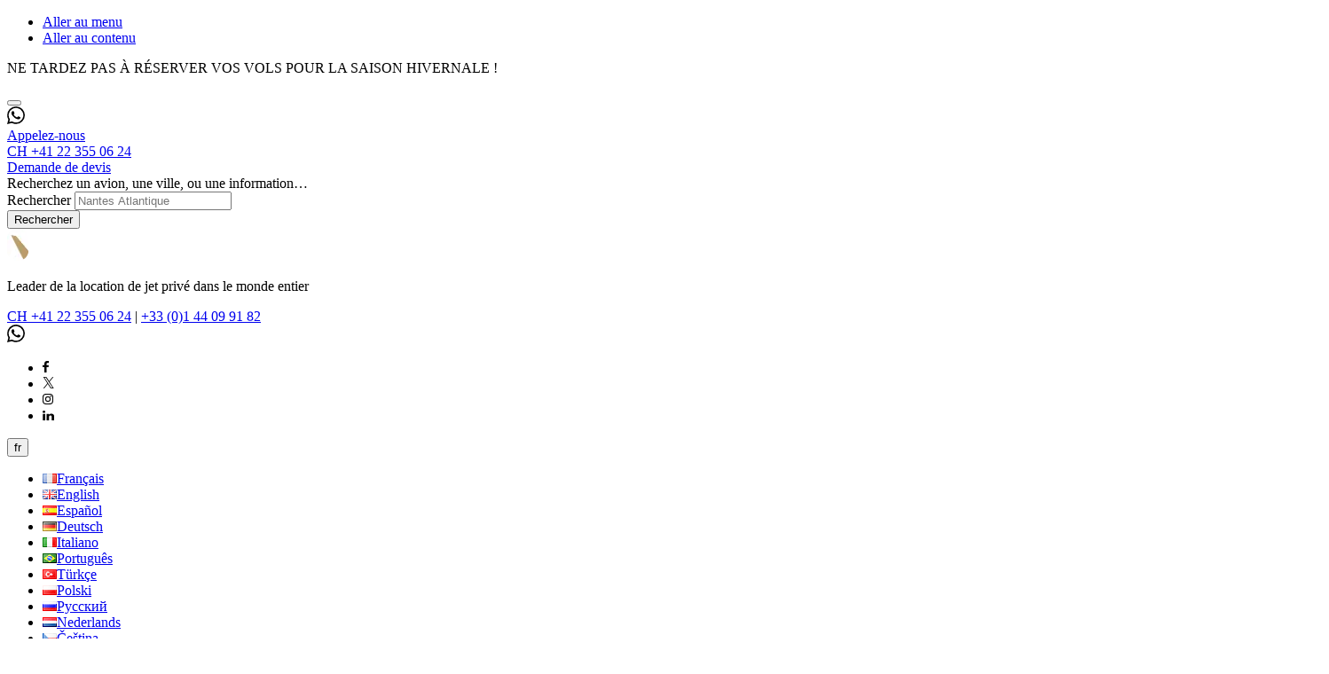

--- FILE ---
content_type: text/html; charset=UTF-8
request_url: https://aeroaffaires.fr/destination-jet-prive/moulins-montbeugny/
body_size: 29531
content:
			<!DOCTYPE html>
<html lang="fr-FR">
    <head>
        <meta charset="UTF-8">
        <meta name="theme-color" content="#01052d">
		<meta name="format-detection" content="telephone=no" />

                <link rel="preload" href="https://aeroaffaires.fr/wp-content/themes/Starter/assets/fonts/subset-Montserrat-Regular.woff2" as="font" type="font/woff2" crossorigin>

        		<link rel="preconnect" href="https://apps.avinode.com">
        <link rel="dns-prefetch" href="https://apps.avinode.com">

        <meta content="width=device-width, initial-scale=1.0" name="viewport">

                    <meta name='botify-site-verification' content='whsSNfOoql8XP3wmb8StCzDjZw1S0yCv'>
        
        <script src="https://aeroaffaires.fr/wp-admin/admin-ajax.php?action=pll_xdata_check&#038;redirect=https%3A%2F%2Faeroaffaires.fr%2Fdestination-jet-prive%2Fmoulins-montbeugny%2F&#038;nonce=f689362a04" async></script><meta name='robots' content='index, follow, max-image-preview:large, max-snippet:-1, max-video-preview:-1' />
<link rel="alternate" href="https://aeroaffaires.fr/destination-jet-prive/moulins-montbeugny/" hreflang="fr" />
<link rel="alternate" href="https://aeroaffaires.com/private-jet-hire-destination/moulins-montbeugny/" hreflang="en" />
<link rel="alternate" href="https://aeroaffaires.it/destinazione-jet-privato/moulins-montbeugny/" hreflang="it" />
<link rel="alternate" href="https://aeroaffaires.pt/destino-jato-privado/moulins-montbeugny/" hreflang="pt" />
<link rel="alternate" href="https://aeroaffaires.tr/özeljetvarışnoktaları/moulins-montbeugny/" hreflang="tr" />
<link rel="alternate" href="https://aeroaffaires.pl/destynacja-odrzutowiec-prywatny/moulins-montbeugny/" hreflang="pl" />
<link rel="alternate" href="https://aeroaffaires.ru/направления-для-частных-самолетов/мулен-монбёни/" hreflang="ru" />
<link rel="alternate" href="https://aeroaffaires.nl/privéjetbestemming/moulins-montbeugny/" hreflang="nl" />
<link rel="alternate" href="https://aeroaffaires.cz/cílovádestinace-soukrométryskovéletadlo/moulins-montbeugny/" hreflang="cs" />
<link rel="alternate" href="https://aeroaffaires.ro/destinație-jet-privat/moulins-montbeugny/" hreflang="ro" />
<link rel="alternate" href="https://aeroaffaires.se/privat-jet-resmål/moulins-montbeugny/" hreflang="sv" />
<link rel="alternate" href="https://aeroaffaires.dk/destination-privatfly/moulins-montbeugny/" hreflang="da" />
<link rel="alternate" href="https://aeroaffaires.lv/galamērķis-privātais-džets/moulins-montbeugny/" hreflang="lv" />
<link rel="alternate" href="https://aeroaffaires.fi/yksityislentokone-kohde/moulins-montbeugny/" hreflang="fi" />
<link rel="alternate" href="https://aeroaffaires.com.ua/приватнийлітакпризначення/мулен-монбені/" hreflang="uk" />
<link rel="alternate" href="https://aeroaffaires.com.br/дестинация-частен-самолет/moulins-montbeugny/" hreflang="bg" />
<link rel="alternate" href="https://aeroaffaires.hu/magánjetúticélja/moulins-montbeugny/" hreflang="hu" />
<link rel="alternate" href="https://aeroaffaires.ae/وجهة-طائرةخاصة/مولان-مونبوجني/" hreflang="ar" />
<link rel="alternate" href="https://aeroaffaires.gr/προορισμός-ιδιωτικό-τζετ/moulins-montbeugny/" hreflang="el" />
<link rel="alternate" href="https://aeroaffaires.com.ee/sihtkoht-erakopter/moulins-montbeugny/" hreflang="et" />
<link rel="alternate" href="https://aeroaffaires.sk/destinácia-súkromný-jet/moulins-montbeugny/" hreflang="sk" />
<link rel="alternate" href="https://aeroaffaires.lt/privatuslėktuvaspaskirtiesvieta/moulins-montbeugny/" hreflang="lt" />

	<!-- This site is optimized with the Yoast SEO plugin v26.3 - https://yoast.com/wordpress/plugins/seo/ -->
	<title>Location d&#039;avion privé et hélicoptère à Moulins Montbeugny - AEROAFFAIRES</title>
<link crossorigin data-rocket-preconnect href="https://www.googletagmanager.com" rel="preconnect">
<link crossorigin data-rocket-preconnect href="https://aeroaffaires.com" rel="preconnect">
<link crossorigin data-rocket-preconnect href="https://aeroaffaires.it" rel="preconnect">
<link crossorigin data-rocket-preconnect href="https://aeroaffaires.pt" rel="preconnect">
<link crossorigin data-rocket-preconnect href="https://aeroaffaires.tr" rel="preconnect">
<link crossorigin data-rocket-preconnect href="https://aeroaffaires.pl" rel="preconnect">
<link crossorigin data-rocket-preconnect href="https://aeroaffaires.ru" rel="preconnect">
<link crossorigin data-rocket-preconnect href="https://aeroaffaires.nl" rel="preconnect">
<link crossorigin data-rocket-preconnect href="https://aeroaffaires.cz" rel="preconnect">
<link crossorigin data-rocket-preconnect href="https://aeroaffaires.ro" rel="preconnect">
<link crossorigin data-rocket-preconnect href="https://aeroaffaires.se" rel="preconnect">
<link crossorigin data-rocket-preconnect href="https://aeroaffaires.dk" rel="preconnect">
<link crossorigin data-rocket-preconnect href="https://aeroaffaires.lv" rel="preconnect">
<link crossorigin data-rocket-preconnect href="https://aeroaffaires.fi" rel="preconnect">
<link crossorigin data-rocket-preconnect href="https://aeroaffaires.com.ua" rel="preconnect">
<link crossorigin data-rocket-preconnect href="https://aeroaffaires.com.br" rel="preconnect">
<link crossorigin data-rocket-preconnect href="https://aeroaffaires.hu" rel="preconnect">
<link crossorigin data-rocket-preconnect href="https://aeroaffaires.ae" rel="preconnect">
<link crossorigin data-rocket-preconnect href="https://aeroaffaires.gr" rel="preconnect">
<link crossorigin data-rocket-preconnect href="https://aeroaffaires.com.ee" rel="preconnect">
<link crossorigin data-rocket-preconnect href="https://aeroaffaires.sk" rel="preconnect">
<link crossorigin data-rocket-preconnect href="https://aeroaffaires.lt" rel="preconnect">
<link crossorigin data-rocket-preconnect href="https://apps.avinode.com" rel="preconnect"><link rel="preload" data-rocket-preload as="image" href="https://aeroaffaires.fr/wp-content/themes/Starter/assets/img/logo-header-mobile@1x.webp" imagesrcset="https://aeroaffaires.fr/wp-content/themes/Starter/assets/img/logo-header-mobile@2x.webp 2x" imagesizes="" fetchpriority="high">
	<meta name="description" content="Louer un avion privé depuis ou vers Moulins Montbeugny. Devis gratuit et sans engagement sous 2h pour votre vol. Contactez notre équipe 24/7 au +33 (0) 1 44 09 91 82." />
	<link rel="canonical" href="https://aeroaffaires.fr/destination-jet-prive/moulins-montbeugny/" />
	<meta property="og:locale" content="fr_FR" />
	<meta property="og:locale:alternate" content="en_GB" />
	<meta property="og:locale:alternate" content="it_IT" />
	<meta property="og:locale:alternate" content="pt_BR" />
	<meta property="og:locale:alternate" content="tr_TR" />
	<meta property="og:locale:alternate" content="pl_PL" />
	<meta property="og:locale:alternate" content="ru_RU" />
	<meta property="og:locale:alternate" content="nl_NL" />
	<meta property="og:locale:alternate" content="cs_CZ" />
	<meta property="og:locale:alternate" content="ro_RO" />
	<meta property="og:locale:alternate" content="sv_SE" />
	<meta property="og:locale:alternate" content="da_DK" />
	<meta property="og:locale:alternate" content="lv_LV" />
	<meta property="og:locale:alternate" content="fi_FI" />
	<meta property="og:locale:alternate" content="uk_UA" />
	<meta property="og:locale:alternate" content="bg_BG" />
	<meta property="og:locale:alternate" content="hu_HU" />
	<meta property="og:locale:alternate" content="ar_AR" />
	<meta property="og:locale:alternate" content="el_GR" />
	<meta property="og:locale:alternate" content="et_EE" />
	<meta property="og:locale:alternate" content="sk_SK" />
	<meta property="og:locale:alternate" content="lt_LT" />
	<meta property="og:type" content="article" />
	<meta property="og:title" content="Location d&#039;avion privé et hélicoptère à Moulins Montbeugny - AEROAFFAIRES" />
	<meta property="og:description" content="Louer un avion privé depuis ou vers Moulins Montbeugny. Devis gratuit et sans engagement sous 2h pour votre vol. Contactez notre équipe 24/7 au +33 (0) 1 44 09 91 82." />
	<meta property="og:url" content="https://aeroaffaires.fr/destination-jet-prive/moulins-montbeugny/" />
	<meta property="og:site_name" content="AEROAFFAIRES" />
	<meta property="article:publisher" content="https://facebook.com/aeroaffaires.fr/" />
	<meta property="article:modified_time" content="2024-06-10T10:19:21+00:00" />
	<meta property="og:image" content="https://aeroaffaires.fr/wp-content/uploads/2020/09/campgne.webp" />
	<meta property="og:image:width" content="900" />
	<meta property="og:image:height" content="596" />
	<meta property="og:image:type" content="image/webp" />
	<meta name="twitter:card" content="summary_large_image" />
	<meta name="twitter:site" content="@aeroaffaires" />
	<meta name="twitter:label1" content="Durée de lecture estimée" />
	<meta name="twitter:data1" content="1 minute" />
	<script type="application/ld+json" class="yoast-schema-graph">{"@context":"https://schema.org","@graph":[{"@type":"WebPage","@id":"https://aeroaffaires.fr/destination-jet-prive/moulins-montbeugny/","url":"https://aeroaffaires.fr/destination-jet-prive/moulins-montbeugny/","name":"Location d'avion privé et hélicoptère à Moulins Montbeugny - AEROAFFAIRES","isPartOf":{"@id":"https://aeroaffaires.fr/#website"},"primaryImageOfPage":{"@id":"https://aeroaffaires.fr/destination-jet-prive/moulins-montbeugny/#primaryimage"},"image":{"@id":"https://aeroaffaires.fr/destination-jet-prive/moulins-montbeugny/#primaryimage"},"thumbnailUrl":"https://aeroaffaires.fr/wp-content/uploads/2020/09/campgne.webp","datePublished":"2020-09-13T22:51:23+00:00","dateModified":"2024-06-10T10:19:21+00:00","description":"Louer un avion privé depuis ou vers Moulins Montbeugny. Devis gratuit et sans engagement sous 2h pour votre vol. Contactez notre équipe 24/7 au +33 (0) 1 44 09 91 82.","breadcrumb":{"@id":"https://aeroaffaires.fr/destination-jet-prive/moulins-montbeugny/#breadcrumb"},"inLanguage":"fr-FR","potentialAction":[{"@type":"ReadAction","target":["https://aeroaffaires.fr/destination-jet-prive/moulins-montbeugny/"]}]},{"@type":"ImageObject","inLanguage":"fr-FR","@id":"https://aeroaffaires.fr/destination-jet-prive/moulins-montbeugny/#primaryimage","url":"https://aeroaffaires.fr/wp-content/uploads/2020/09/campgne.webp","contentUrl":"https://aeroaffaires.fr/wp-content/uploads/2020/09/campgne.webp","width":900,"height":596,"caption":"france : location de jet privé"},{"@type":"BreadcrumbList","@id":"https://aeroaffaires.fr/destination-jet-prive/moulins-montbeugny/#breadcrumb","itemListElement":[{"@type":"ListItem","position":1,"name":"Accueil","item":"https://aeroaffaires.fr/"},{"@type":"ListItem","position":2,"name":"Destinations","item":"https://aeroaffaires.fr/nos-destinations/"},{"@type":"ListItem","position":3,"name":"Aéroports","item":"https://aeroaffaires.fr/nos-destinations/aeroports/"},{"@type":"ListItem","position":4,"name":"Moulins Montbeugny"}]},{"@type":"WebSite","@id":"https://aeroaffaires.fr/#website","url":"https://aeroaffaires.fr/","name":"Aeroaffaires","description":"Location de jets privés","publisher":{"@id":"https://aeroaffaires.fr/#organization"},"potentialAction":[{"@type":"SearchAction","target":{"@type":"EntryPoint","urlTemplate":"https://aeroaffaires.fr/?s={search_term_string}"},"query-input":{"@type":"PropertyValueSpecification","valueRequired":true,"valueName":"search_term_string"}}],"inLanguage":"fr-FR"},{"@type":"Organization","@id":"https://aeroaffaires.fr/#organization","name":"AEROAFFAIRES","alternateName":"AEROAFFAIRES - Location de jets privés","url":"https://aeroaffaires.fr/","logo":{"@type":"ImageObject","inLanguage":"fr-FR","@id":"https://aeroaffaires.fr/#/schema/logo/image/","url":"https://aeroaffaires.hu/wp-content/uploads/2024/04/logo-aeroaffaires-blanc.svg","contentUrl":"https://aeroaffaires.hu/wp-content/uploads/2024/04/logo-aeroaffaires-blanc.svg","width":180,"height":73,"caption":"AEROAFFAIRES"},"image":{"@id":"https://aeroaffaires.fr/#/schema/logo/image/"},"sameAs":["https://facebook.com/aeroaffaires.fr/","https://x.com/aeroaffaires","https://www.instagram.com/aeroaffaires.privatejets/","https://linkedin.com/company/aeroaffaires"]}]}</script>
	<!-- / Yoast SEO plugin. -->



<style id='wp-block-library-inline-css'>
:root{--wp-admin-theme-color:#007cba;--wp-admin-theme-color--rgb:0,124,186;--wp-admin-theme-color-darker-10:#006ba1;--wp-admin-theme-color-darker-10--rgb:0,107,161;--wp-admin-theme-color-darker-20:#005a87;--wp-admin-theme-color-darker-20--rgb:0,90,135;--wp-admin-border-width-focus:2px;--wp-block-synced-color:#7a00df;--wp-block-synced-color--rgb:122,0,223;--wp-bound-block-color:var(--wp-block-synced-color)}@media (min-resolution:192dpi){:root{--wp-admin-border-width-focus:1.5px}}.wp-element-button{cursor:pointer}:root{--wp--preset--font-size--normal:16px;--wp--preset--font-size--huge:42px}:root .has-very-light-gray-background-color{background-color:#eee}:root .has-very-dark-gray-background-color{background-color:#313131}:root .has-very-light-gray-color{color:#eee}:root .has-very-dark-gray-color{color:#313131}:root .has-vivid-green-cyan-to-vivid-cyan-blue-gradient-background{background:linear-gradient(135deg,#00d084,#0693e3)}:root .has-purple-crush-gradient-background{background:linear-gradient(135deg,#34e2e4,#4721fb 50%,#ab1dfe)}:root .has-hazy-dawn-gradient-background{background:linear-gradient(135deg,#faaca8,#dad0ec)}:root .has-subdued-olive-gradient-background{background:linear-gradient(135deg,#fafae1,#67a671)}:root .has-atomic-cream-gradient-background{background:linear-gradient(135deg,#fdd79a,#004a59)}:root .has-nightshade-gradient-background{background:linear-gradient(135deg,#330968,#31cdcf)}:root .has-midnight-gradient-background{background:linear-gradient(135deg,#020381,#2874fc)}.has-regular-font-size{font-size:1em}.has-larger-font-size{font-size:2.625em}.has-normal-font-size{font-size:var(--wp--preset--font-size--normal)}.has-huge-font-size{font-size:var(--wp--preset--font-size--huge)}.has-text-align-center{text-align:center}.has-text-align-left{text-align:left}.has-text-align-right{text-align:right}#end-resizable-editor-section{display:none}.aligncenter{clear:both}.items-justified-left{justify-content:flex-start}.items-justified-center{justify-content:center}.items-justified-right{justify-content:flex-end}.items-justified-space-between{justify-content:space-between}.screen-reader-text{border:0;clip-path:inset(50%);height:1px;margin:-1px;overflow:hidden;padding:0;position:absolute;width:1px;word-wrap:normal!important}.screen-reader-text:focus{background-color:#ddd;clip-path:none;color:#444;display:block;font-size:1em;height:auto;left:5px;line-height:normal;padding:15px 23px 14px;text-decoration:none;top:5px;width:auto;z-index:100000}html :where(.has-border-color){border-style:solid}html :where([style*=border-top-color]){border-top-style:solid}html :where([style*=border-right-color]){border-right-style:solid}html :where([style*=border-bottom-color]){border-bottom-style:solid}html :where([style*=border-left-color]){border-left-style:solid}html :where([style*=border-width]){border-style:solid}html :where([style*=border-top-width]){border-top-style:solid}html :where([style*=border-right-width]){border-right-style:solid}html :where([style*=border-bottom-width]){border-bottom-style:solid}html :where([style*=border-left-width]){border-left-style:solid}html :where(img[class*=wp-image-]){height:auto;max-width:100%}:where(figure){margin:0 0 1em}html :where(.is-position-sticky){--wp-admin--admin-bar--position-offset:var(--wp-admin--admin-bar--height,0px)}@media screen and (max-width:600px){html :where(.is-position-sticky){--wp-admin--admin-bar--position-offset:0px}}
</style>
<link data-minify="1" rel='stylesheet' id='dashicons-css' href='https://aeroaffaires.fr/wp-content/cache/min/1/wp-includes/css/dashicons.min.css?ver=1762686541' media='all' />
<link data-minify="1" rel='stylesheet' id='Main_css-css' href='https://aeroaffaires.fr/wp-content/cache/min/1/wp-content/themes/Starter/assets/css/main.css?ver=1762686541' media='all' />
<link data-minify="1" rel='stylesheet' id='single-destination_css-css' href='https://aeroaffaires.fr/wp-content/cache/min/1/wp-content/themes/Starter/assets/css/single-destination.css?ver=1762686541' media='all' />
<style id='rocket-lazyload-inline-css'>
.rll-youtube-player{position:relative;padding-bottom:56.23%;height:0;overflow:hidden;max-width:100%;}.rll-youtube-player:focus-within{outline: 2px solid currentColor;outline-offset: 5px;}.rll-youtube-player iframe{position:absolute;top:0;left:0;width:100%;height:100%;z-index:100;background:0 0}.rll-youtube-player img{bottom:0;display:block;left:0;margin:auto;max-width:100%;width:100%;position:absolute;right:0;top:0;border:none;height:auto;-webkit-transition:.4s all;-moz-transition:.4s all;transition:.4s all}.rll-youtube-player img:hover{-webkit-filter:brightness(75%)}.rll-youtube-player .play{height:100%;width:100%;left:0;top:0;position:absolute;background:url(https://aeroaffaires.fr/wp-content/plugins/wp-rocket/assets/img/youtube.png) no-repeat center;background-color: transparent !important;cursor:pointer;border:none;}
</style>
<!-- Schema optimized by Schema Pro --><script type="application/ld+json">{"@context":"https://schema.org","@type":"Product","name":"Moulins Montbeugny","image":["https://aeroaffaires.fr/wp-content/uploads/2024/03/jakob-rosen-n9nweud2o_y-unsplash-scaled-638x376-c-center.webp"],"description":"L’aérodrome de Moulins Montbeugny possède une piste de 1300 mètres, qui ne peut accueillir que des turbopropulseurs\r\nPour Affréter un vol privé dès maintenant, contactez nos experts aériens 7J/7 24H/24 au +33 (0) 1 44 09 91 82.","sku":"4546B","mpn":"955812","brand":{"@type":"Brand","name":"Aeroaffaires"},"aggregateRating":{"@type":"AggregateRating","ratingValue":"4.9","reviewCount":"1281","bestRating":"5","worstRating":"1"},"offers":{"shippingDetails":[{"deliveryTime":{"@type":"ShippingDeliveryTime"}}],"@type":"Offer","price":"10000","priceValidUntil":null,"url":"https://aeroaffaires.fr/destination-jet-prive/moulins-montbeugny/","priceCurrency":"EUR","availability":"OnlineOnly","hasMerchantReturnPolicy":[{"@type":"MerchantReturnPolicy","applicableCountry":"","returnPolicyCategory":"","merchantReturnDays":0,"returnFees":"","returnMethod":"","refundType":""}]},"hasVariant":[{"@type":"Product","description":"L’aérodrome de Moulins Montbeugny possède une piste de 1300 mètres, qui ne peut accueillir que des turbopropulseurs\r\nPour Affréter un vol privé dès maintenant, contactez nos experts aériens 7J/7 24H/24 au +33 (0) 1 44 09 91 82.","image":{"@type":"ImageObject","url":"https://aeroaffaires.fr/wp-content/uploads/2020/09/campgne.webp","width":900,"height":596}}]}</script><!-- / Schema optimized by Schema Pro --><!-- sitelink-search-box Schema optimized by Schema Pro --><script type="application/ld+json">{"@context":"https:\/\/schema.org","@type":"WebSite","name":"AEROAFFAIRES","url":"https:\/\/aeroaffaires.fr","potentialAction":[{"@type":"SearchAction","target":"https:\/\/aeroaffaires.fr\/?s={search_term_string}","query-input":"required name=search_term_string"}]}</script><!-- / sitelink-search-box Schema optimized by Schema Pro --><!-- breadcrumb Schema optimized by Schema Pro --><script type="application/ld+json">{"@context":"https:\/\/schema.org","@type":"BreadcrumbList","itemListElement":[{"@type":"ListItem","position":1,"item":{"@id":"https:\/\/aeroaffaires.fr\/","name":"Home"}},{"@type":"ListItem","position":2,"item":{"@id":"https:\/\/aeroaffaires.fr\/nos-destinations\/","name":"Destinations"}},{"@type":"ListItem","position":3,"item":{"@id":"https:\/\/aeroaffaires.fr\/destination-jet-prive\/moulins-montbeugny\/","name":"Moulins Montbeugny"}}]}</script><!-- / breadcrumb Schema optimized by Schema Pro -->			<style id="wpsp-style-frontend"></style>
			<link rel="icon" href="https://aeroaffaires.fr/wp-content/uploads/2024/05/cropped-favicon-aeroaffaires-150x150.png" sizes="32x32" />
<link rel="icon" href="https://aeroaffaires.fr/wp-content/uploads/2024/05/cropped-favicon-aeroaffaires-300x300.png" sizes="192x192" />
<link rel="apple-touch-icon" href="https://aeroaffaires.fr/wp-content/uploads/2024/05/cropped-favicon-aeroaffaires-300x300.png" />
<meta name="msapplication-TileImage" content="https://aeroaffaires.fr/wp-content/uploads/2024/05/cropped-favicon-aeroaffaires-300x300.png" />
<noscript><style id="rocket-lazyload-nojs-css">.rll-youtube-player, [data-lazy-src]{display:none !important;}</style></noscript>

        		
                                    	<script>(function(w,d,s,l,i){w[l]=w[l]||[];w[l].push({'gtm.start':new Date().getTime(),event:'gtm.js'});var f=d.getElementsByTagName(s)[0],j=d.createElement(s),dl=l!='dataLayer'?'&l='+l:'';j.async=true;j.src='https://www.googletagmanager.com/gtm.js?id='+i+dl;f.parentNode.insertBefore(j,f);})(window,document,'script','dataLayer','GTM-TQN4C97');</script>

            
					<meta name="generator" content="WP Rocket 3.20.0.3" data-wpr-features="wpr_minify_js wpr_lazyload_iframes wpr_preconnect_external_domains wpr_oci wpr_image_dimensions wpr_minify_css wpr_preload_links wpr_desktop" /></head>
	
	<body class="wp-singular destination-template-default single single-destination postid-19353 wp-theme-Starter wp-schema-pro-2.10.4 is-front">

		
			 				<noscript><iframe src="https://www.googletagmanager.com/ns.html?id=GTM-TQN4C97" height="0" width="0" style="display:none;visibility:hidden"></iframe></noscript>
			
		
		<!-- Liens d'évitement -->
<ul class="skip-links" id="evitement">
    <li><a href="#navigation">Aller au menu</a></li>
    <li><a href="#content">Aller au contenu</a></li>
</ul>
<!-- /evitement -->
				<div class="notifheader c-notification is-visible">
  <div class="c-notification__container">
    <div class="c-notification__msg"><p>NE TARDEZ PAS À RÉSERVER VOS VOLS POUR LA SAISON HIVERNALE !</p>
</div>
    <button class="c-notification__close" aria-label="Fermer la notification"></button>
  </div>
</div>
				<header class="header has-notification-hidden">

    
        <div class="contactheader">
	
	<a href="https://wa.me/33783881818" class="button-wa --big" aria-label="What's App AeroAffaires" target="_blank" rel="noopener">
		<img src="https://aeroaffaires.fr/wp-content/themes/Starter/assets/img/icons-2024/icon-whatsapp.svg" alt="" width="20" height="20">
	</a>


	<div class="header__call">
	<a href="tel:+33144099182" class="button-rounded --white --icon --icon-call" aria-label="Call AeroAffaires">
		Appelez-nous
	</a>
</div>

<div class="header__call --text">
	<a href="tel:+41223550624" aria-label="Appelez-nous">CH +41 22 355 06 24</a>
</div>

	<div class="header__devis">
	<a href="https://aeroaffaires.fr/devis-en-ligne/" class="button-rounded --blue --icon --icon-devis">
		Demande de devis
	</a>
</div></div>        <div id="search-popup" class="header-menu__searchpopup">
	<div class="search-title">Recherchez un avion, une ville, ou une information…</div>
 	<form method="get" role="search" action="https://aeroaffaires.fr/" class="search-form">
	    <label for="search" class="visually-hidden">Rechercher</label>
	    <input type="text" placeholder="Nantes Atlantique" aria-label="Recherche" name="s" id="search">
	    <div class="search-form__submit">
	        <input type="submit" value="Rechercher" class="">
	    </div>
	</form>
  <div id="clsearch-btn"><span class="clsearch-btn__cross"></span></div>
</div>
        <div class="preheader">
   <div class="preheader__left">
					<a class="" href="https://aeroaffaires.fr/" rel="home" title="AEROAFFAIRES">
				<img fetchpriority="high" src="https://aeroaffaires.fr/wp-content/themes/Starter/assets/img/logo-header-mobile@1x.webp" srcset="https://aeroaffaires.fr/wp-content/themes/Starter/assets/img/logo-header-mobile@2x.webp 2x" alt="" width="24" height="36">
			</a>
		
		<p>Leader de la location de jet privé dans le monde entier</p>

   </div>

   <div class="preheader__right">

		<div class="preheader__contact">
				<a href="tel:+41223550624" aria-label="Appelez-nous">CH +41 22 355 06 24</a> |
	<a href="tel:+33144099182" aria-label="Appelez-nous">+33 (0)1 44 09 91 82</a>
		</div>

		
	<a href="https://wa.me/33783881818" class="button-wa --small" aria-label="What's App AeroAffaires" target="_blank" rel="noopener">
		<img src="https://aeroaffaires.fr/wp-content/themes/Starter/assets/img/icons-2024/icon-whatsapp.svg" alt="" width="20" height="20">
	</a>


		<div class="preheader__social">
    <ul class="social__list list-unstyled">
                                    <li>
                    <a href="https://www.facebook.com/aeroaffaires.fr/" target="_blank" rel="noreferrer" class="fb-gold">
						<img loading="lazy" src="https://aeroaffaires.fr/wp-content/themes/Starter/assets/img/icons-2024/social-fb.svg" alt="Aeroaffaires - Facebook - lien externe" width="7" height="13">
					</a>
                </li>
                                                <li>
                    <a href="https://x.com/aeroaffaires/" target="_blank" rel="noreferrer" class="twitter-gold">
						<img loading="lazy" src="https://aeroaffaires.fr/wp-content/themes/Starter/assets/img/icons-2024/social-twitter.svg" alt="Aeroaffaires - Twitter - lien externe" width="13" height="13">
					</a>
                </li>
                                                <li>
                    <a href="https://www.instagram.com/aeroaffaires.privatejets/" target="_blank" rel="noreferrer" class="ig-gold">
						<img loading="lazy" src="https://aeroaffaires.fr/wp-content/themes/Starter/assets/img/icons-2024/social-ig.svg" alt="Aeroaffaires - Instagram - lien externe" width="12" height="12">
					</a>
                </li>
                                                <li>
                    <a href="https://www.linkedin.com/company/aeroaffaires/" target="_blank" rel="noreferrer" class="linkedin-gold">
						<img loading="lazy" src="https://aeroaffaires.fr/wp-content/themes/Starter/assets/img/icons-2024/social-linkedin.svg" alt="Aeroaffaires - Linkedin - lien externe" width="13" height="11">
					</a>
                </li>
                    
    </ul>
</div>
			<div class="menu-lang">
									<button class="menu-lang__button js-menu-lang-button" aria-controls="expandable" aria-expanded="false">
					fr
				</button>
																																																																																																																										<ul class="menu-lang__list list-unstyled ">
							<li class="lang-item lang-item-2 lang-item-fr current-lang lang-item-first">
																<a  href="https://aeroaffaires.fr/destination-jet-prive/moulins-montbeugny/" aria-label="Français - onglet actif">
							<img src="[data-uri]" alt="" width="16" height="11" style="width: 16px; height: 11px;" />Français
						</a>
									</li>
							<li class="lang-item lang-item-5 lang-item-en">
																<a  href="https://aeroaffaires.com/private-jet-hire-destination/moulins-montbeugny/"><img src="[data-uri]" alt="" width="16" height="11" style="width: 16px; height: 11px;" />English
						</a>
									</li>
							<li class="lang-item lang-item-2446 lang-item-es no-translation">
																<a  href="https://aeroaffaires.es/"><img src="[data-uri]" alt="" width="16" height="11" style="width: 16px; height: 11px;" />Español
						</a>
									</li>
							<li class="lang-item lang-item-2597 lang-item-de no-translation">
																<a  href="https://aeroaffaires.de/"><img src="[data-uri]" alt="" width="16" height="11" style="width: 16px; height: 11px;" />Deutsch
						</a>
									</li>
							<li class="lang-item lang-item-2602 lang-item-it">
																<a  href="https://aeroaffaires.it/destinazione-jet-privato/moulins-montbeugny/"><img src="[data-uri]" alt="" width="16" height="11" style="width: 16px; height: 11px;" />Italiano
						</a>
									</li>
							<li class="lang-item lang-item-5175 lang-item-pt">
																<a  href="https://aeroaffaires.pt/destino-jato-privado/moulins-montbeugny/"><img src="[data-uri]" alt="" width="16" height="11" style="width: 16px; height: 11px;" />Português
						</a>
									</li>
							<li class="lang-item lang-item-5562 lang-item-tr">
																<a  href="https://aeroaffaires.tr/%C3%B6zeljetvar%C4%B1%C5%9Fnoktalar%C4%B1/moulins-montbeugny/"><img src="[data-uri]" alt="" width="16" height="11" style="width: 16px; height: 11px;" />Türkçe
						</a>
									</li>
							<li class="lang-item lang-item-5567 lang-item-pl">
																<a  href="https://aeroaffaires.pl/destynacja-odrzutowiec-prywatny/moulins-montbeugny/"><img src="[data-uri]" alt="" width="16" height="11" style="width: 16px; height: 11px;" />Polski
						</a>
									</li>
							<li class="lang-item lang-item-6222 lang-item-ru">
																<a  href="https://aeroaffaires.ru/%D0%BD%D0%B0%D0%BF%D1%80%D0%B0%D0%B2%D0%BB%D0%B5%D0%BD%D0%B8%D1%8F-%D0%B4%D0%BB%D1%8F-%D1%87%D0%B0%D1%81%D1%82%D0%BD%D1%8B%D1%85-%D1%81%D0%B0%D0%BC%D0%BE%D0%BB%D0%B5%D1%82%D0%BE%D0%B2/%d0%bc%d1%83%d0%bb%d0%b5%d0%bd-%d0%bc%d0%be%d0%bd%d0%b1%d1%91%d0%bd%d0%b8/"><img src="[data-uri]" alt="" width="16" height="11" style="width: 16px; height: 11px;" />Русский
						</a>
									</li>
							<li class="lang-item lang-item-6227 lang-item-nl">
																<a  href="https://aeroaffaires.nl/priv%C3%A9jetbestemming/moulins-montbeugny/"><img src="[data-uri]" alt="" width="16" height="11" style="width: 16px; height: 11px;" />Nederlands
						</a>
									</li>
							<li class="lang-item lang-item-6232 lang-item-cs">
																<a  href="https://aeroaffaires.cz/c%C3%ADlov%C3%A1destinace-soukrom%C3%A9tryskov%C3%A9letadlo/moulins-montbeugny/"><img src="[data-uri]" alt="" width="16" height="11" style="width: 16px; height: 11px;" />Čeština
						</a>
									</li>
							<li class="lang-item lang-item-6237 lang-item-ro">
																<a  href="https://aeroaffaires.ro/destina%C8%9Bie-jet-privat/moulins-montbeugny/"><img src="[data-uri]" alt="" width="16" height="11" style="width: 16px; height: 11px;" />Română
						</a>
									</li>
							<li class="lang-item lang-item-6242 lang-item-sv">
																<a  href="https://aeroaffaires.se/privat-jet-resm%C3%A5l/moulins-montbeugny/"><img src="[data-uri]" alt="" width="16" height="11" style="width: 16px; height: 11px;" />Svenska
						</a>
									</li>
							<li class="lang-item lang-item-6247 lang-item-da">
																<a  href="https://aeroaffaires.dk/destination-privatfly/moulins-montbeugny/"><img src="[data-uri]" alt="" width="16" height="11" style="width: 16px; height: 11px;" />Dansk
						</a>
									</li>
							<li class="lang-item lang-item-6252 lang-item-lv">
																<a  href="https://aeroaffaires.lv/galam%C4%93r%C4%B7is-priv%C4%81tais-d%C5%BEets/moulins-montbeugny/"><img src="[data-uri]" alt="" width="16" height="11" style="width: 16px; height: 11px;" />Latviešu valoda
						</a>
									</li>
							<li class="lang-item lang-item-6257 lang-item-fi">
																<a  href="https://aeroaffaires.fi/yksityislentokone-kohde/moulins-montbeugny/"><img src="[data-uri]" alt="" width="16" height="11" style="width: 16px; height: 11px;" />Suomi
						</a>
									</li>
							<li class="lang-item lang-item-6893 lang-item-uk">
																<a  href="https://aeroaffaires.com.ua/%D0%BF%D1%80%D0%B8%D0%B2%D0%B0%D1%82%D0%BD%D0%B8%D0%B9%D0%BB%D1%96%D1%82%D0%B0%D0%BA%D0%BF%D1%80%D0%B8%D0%B7%D0%BD%D0%B0%D1%87%D0%B5%D0%BD%D0%BD%D1%8F/%d0%bc%d1%83%d0%bb%d0%b5%d0%bd-%d0%bc%d0%be%d0%bd%d0%b1%d0%b5%d0%bd%d1%96/"><img src="[data-uri]" alt="" width="16" height="11" style="width: 16px; height: 11px;" />Українська
						</a>
									</li>
							<li class="lang-item lang-item-7480 lang-item-bg">
																<a  href="https://aeroaffaires.com.br/%D0%B4%D0%B5%D1%81%D1%82%D0%B8%D0%BD%D0%B0%D1%86%D0%B8%D1%8F-%D1%87%D0%B0%D1%81%D1%82%D0%B5%D0%BD-%D1%81%D0%B0%D0%BC%D0%BE%D0%BB%D0%B5%D1%82/moulins-montbeugny/"><img src="[data-uri]" alt="" width="16" height="11" style="width: 16px; height: 11px;" />български
						</a>
									</li>
							<li class="lang-item lang-item-8410 lang-item-hu">
																<a  href="https://aeroaffaires.hu/mag%C3%A1njet%C3%BAtic%C3%A9lja/moulins-montbeugny/"><img src="[data-uri]" alt="" width="16" height="11" style="width: 16px; height: 11px;" />Magyar
						</a>
									</li>
							<li class="lang-item lang-item-9341 lang-item-ar">
																<a  href="https://aeroaffaires.ae/%D9%88%D8%AC%D9%87%D8%A9-%D8%B7%D8%A7%D8%A6%D8%B1%D8%A9%D8%AE%D8%A7%D8%B5%D8%A9/%d9%85%d9%88%d9%84%d8%a7%d9%86-%d9%85%d9%88%d9%86%d8%a8%d9%88%d8%ac%d9%86%d9%8a/"><img src="[data-uri]" alt="" width="16" height="11" style="width: 16px; height: 11px;" />العربية
						</a>
									</li>
							<li class="lang-item lang-item-9642 lang-item-el">
																<a  href="https://aeroaffaires.gr/%CF%80%CF%81%CE%BF%CE%BF%CF%81%CE%B9%CF%83%CE%BC%CF%8C%CF%82-%CE%B9%CE%B4%CE%B9%CF%89%CF%84%CE%B9%CE%BA%CF%8C-%CF%84%CE%B6%CE%B5%CF%84/moulins-montbeugny/"><img src="[data-uri]" alt="" width="16" height="11" style="width: 16px; height: 11px;" />Ελληνικά
						</a>
									</li>
							<li class="lang-item lang-item-9649 lang-item-et">
																<a  href="https://aeroaffaires.com.ee/sihtkoht-erakopter/moulins-montbeugny/"><img src="[data-uri]" alt="" width="16" height="11" style="width: 16px; height: 11px;" />Eesti
						</a>
									</li>
							<li class="lang-item lang-item-10273 lang-item-sk">
																<a  href="https://aeroaffaires.sk/destin%C3%A1cia-s%C3%BAkromn%C3%BD-jet/moulins-montbeugny/"><img src="[data-uri]" alt="" width="16" height="11" style="width: 16px; height: 11px;" />Slovenčina
						</a>
									</li>
							<li class="lang-item lang-item-10278 lang-item-lt">
																<a  href="https://aeroaffaires.lt/privatusl%C4%97ktuvaspaskirtiesvieta/moulins-montbeugny/"><img src="[data-uri]" alt="" width="16" height="11" style="width: 16px; height: 11px;" />Lietuviškai
						</a>
									</li>
					</ul>
	</div>

		<div class="header__devis">
	<a href="https://aeroaffaires.fr/devis-en-ligne/" class="button-rounded --white --icon --icon-devis">
		Demande de devis
	</a>
</div>
   </div>

	<button class="nav-button open" type="button" role="button" aria-label="open navigation">
    	<i></i>
    </button>

	<button class="nav-button close" type="button" role="button" aria-label="close navigation">
		<i></i>
	</button>

</div>
				<div class="menu-mobile">

    <div class="menu-mobile__inner">

		
    <ul class="menu list-unstyled">

        
            <li class="wp-menu-home menu-item menu-item-type-post_type menu-item-object-page menu-item-home menu-item-9502">

                                
                    <a  target="_self"  href="https://aeroaffaires.fr/">Accueil</a>

                
                            </li>
        
            <li class="wp-menu-cols menu-item menu-item-type-custom menu-item-object-custom menu-item-has-children menu-item-9431">

                                
                    <button class="button--unstyled"><span>Nos services</span></button>

                
                
                    
	<ul class="list-unstyled  submenu ">

		
			<li class="wp-menu-imgcol menu-item menu-item-type-custom menu-item-object-custom menu-item-has-children menu-item-20851">

				
					
				
									
	<ul class="list-unstyled ">

		
			<li class="menu-obfuscator menu-image menu-image-1 menu-item menu-item-type-post_type menu-item-object-page menu-item-21012">

				
					<a target="_self"
					class="menu-item-image"

													data-href="https://aeroaffaires.fr/combien-coute-location-jet-prive/" tabindex="0" role="link"
												>

																			
													

    <picture class="menu-item__featimg">
                                    <source srcset="https://aeroaffaires.fr/wp-content/uploads/2021/08/chien-jet-priv-pets-on-board_aeroaffaires-242x135-c-center.webp 1x , https://aeroaffaires.fr/wp-content/uploads/2021/08/chien-jet-priv-pets-on-board_aeroaffaires-484x270-c-center.webp 2x" type="image/webp" >
                                        <img src="https://aeroaffaires.fr/wp-content/uploads/2021/08/chien-jet-priv-pets-on-board_aeroaffaires-242x135-c-center.jpg" alt="location de jet privé : Chiens profitant de leur vol luxe." width="242" height="135" loading="lazy">
    </picture>
												<span class="menu-item__feattext">Combien coûte la location de Jet Privé ?</span>
					</a>

				
				
			</li>

			</ul>

				
			</li>

		
			<li class="wp-menu-imgcol menu-item menu-item-type-custom menu-item-object-custom menu-item-has-children menu-item-20853">

				
					
				
									
	<ul class="list-unstyled ">

		
			<li class="menu-item menu-item-type-post_type menu-item-object-page menu-item-24044">

				
											<a target="_self" href="https://aeroaffaires.fr/combien-coute-location-jet-prive/">
							Location de Jet Privé
						</a>

										
				
				
			</li>

		
			<li class="menu-item menu-item-type-post_type menu-item-object-page menu-item-21362">

				
											<a target="_self" href="https://aeroaffaires.fr/helicoptere/">
							Location d’un hélicoptère
						</a>

										
				
				
			</li>

		
			<li class="menu-item menu-item-type-post_type menu-item-object-page menu-item-64558">

				
											<a target="_self" href="https://aeroaffaires.fr/avion-taxi/">
							Location d’un avion-taxi & navette
						</a>

										
				
				
			</li>

		
			<li class="menu-obfuscator menu-item menu-item-type-post_type menu-item-object-page menu-item-64584">

				
					
						<a target="_self" data-href="https://aeroaffaires.fr/aviation-daffaires/" tabindex="0" role="link">
							Aviation d’affaires
						</a>

					
				
				
			</li>

		
			<li class="menu-item menu-item-type-post_type menu-item-object-page menu-item-74504">

				
											<a target="_self" href="https://aeroaffaires.fr/louer-ou-acheter-jet-prive/">
							Management et achat jet privé
						</a>

										
				
				
			</li>

		
			<li class="menu-item menu-item-type-post_type menu-item-object-page menu-item-12789257">

				
											<a target="_self" href="https://aeroaffaires.fr/billetterie-en-ligne-commerciale/">
							Billetterie vol commerciaux
						</a>

										
				
				
			</li>

			</ul>

				
			</li>

		
			<li class="wp-menu-imgcol menu-item menu-item-type-custom menu-item-object-custom menu-item-has-children menu-item-20854">

				
					
				
									
	<ul class="list-unstyled ">

		
			<li class="menu-item menu-item-type-post_type menu-item-object-page menu-item-60957">

				
											<a target="_self" href="https://aeroaffaires.fr/vol-de-groupe-avion-prive/">
							Vol de groupe
						</a>

										
				
				
			</li>

		
			<li class="menu-obfuscator menu-item menu-item-type-post_type menu-item-object-page menu-item-64582">

				
					
						<a target="_self" data-href="https://aeroaffaires.fr/voyager-en-jet-prive-avec-sa-famille/" tabindex="0" role="link">
							Vol en famille
						</a>

					
				
				
			</li>

		
			<li class="menu-item menu-item-type-post_type menu-item-object-page menu-item-21441">

				
											<a target="_self" href="https://aeroaffaires.fr/transport-medicalise-evasan/">
							Vol en avion sanitaire et Air Ambulance
						</a>

										
				
				
			</li>

		
			<li class="menu-item menu-item-type-post_type menu-item-object-page menu-item-72367">

				
											<a target="_self" href="https://aeroaffaires.fr/rapatriement-sanitaire/">
							Rapatriement sanitaire : le guide pour tout comprendre
						</a>

										
				
				
			</li>

		
			<li class="menu-obfuscator menu-item menu-item-type-post_type menu-item-object-page menu-item-21402">

				
					
						<a target="_self" data-href="https://aeroaffaires.fr/fret-aerien/" tabindex="0" role="link">
							Fret aérien
						</a>

					
				
				
			</li>

		
			<li class="menu-item menu-item-type-post_type menu-item-object-page menu-item-3430964">

				
											<a target="_self" href="https://aeroaffaires.fr/location-avion-acmi/">
							Location d’avion ACMI
						</a>

										
				
				
			</li>

		
			<li class="menu-item menu-item-type-post_type menu-item-object-page menu-item-10249">

				
											<a target="_self" href="https://aeroaffaires.fr/vols-a-vide-empty-legs/">
							Vol à vide
						</a>

										
				
				
			</li>

			</ul>

				
			</li>

		
			<li class="wp-menu-imgcol menu-item menu-item-type-custom menu-item-object-custom menu-item-has-children menu-item-20855">

				
					
				
									
	<ul class="list-unstyled ">

		
			<li class="menu-obfuscator menu-item menu-item-type-post_type menu-item-object-page menu-item-20968">

				
					
						<a target="_self" data-href="https://aeroaffaires.fr/solutions-specialisees/" tabindex="0" role="link">
							Solutions spécialisées
						</a>

					
				
				
			</li>

		
			<li class="menu-item menu-item-type-post_type menu-item-object-page menu-item-12228214">

				
											<a target="_self" href="https://aeroaffaires.fr/ultrapersonnalisation-et-aviation-daffaires-privee/">
							Ultrapersonnalisation et aviation d’affaires privée
						</a>

										
				
				
			</li>

		
			<li class="menu-obfuscator menu-item menu-item-type-post_type menu-item-object-page menu-item-995906">

				
					
						<a target="_self" data-href="https://aeroaffaires.fr/flying-jet-card/" tabindex="0" role="link">
							Programme de fidélité
						</a>

					
				
				
			</li>

		
			<li class="menu-obfuscator menu-item menu-item-type-post_type menu-item-object-page menu-item-74802">

				
					
						<a target="_self" data-href="https://aeroaffaires.fr/transport-public-et-transport-prive/" tabindex="0" role="link">
							Qualité et Sécurité
						</a>

					
				
				
			</li>

		
			<li class="menu-obfuscator menu-item menu-item-type-taxonomy menu-item-object-category menu-item-69561">

				
					
						<a target="_self" data-href="https://aeroaffaires.fr/categorie/experiences/" tabindex="0" role="link">
							Expériences exclusives
						</a>

					
				
				
			</li>

			</ul>

				
			</li>

			</ul>


                            </li>
        
            <li class="wp-menu-cols menu-item menu-item-type-custom menu-item-object-custom menu-item-has-children menu-item-10053">

                                
                    <button class="button--unstyled"><span>Jets privés</span></button>

                
                
                    
	<ul class="list-unstyled  submenu ">

		
			<li class="wp-menu-imgcol menu-item menu-item-type-custom menu-item-object-custom menu-item-has-children menu-item-20856">

				
					
				
									
	<ul class="list-unstyled ">

		
			<li class="menu-obfuscator menu-image menu-image-2 menu-item menu-item-type-post_type menu-item-object-post menu-item-21155">

				
					<a target="_self"
					class="menu-item-image"

													data-href="https://aeroaffaires.fr/comment-choisir-son-jet-prive/" tabindex="0" role="link"
												>

																			
													

    <picture class="menu-item__featimg">
                                    <source srcset="https://aeroaffaires.fr/wp-content/uploads/2020/11/da00026229_m-scaled-242x135-c-center.webp 1x , https://aeroaffaires.fr/wp-content/uploads/2020/11/da00026229_m-scaled-484x270-c-center.webp 2x" type="image/webp" >
                                        <img src="https://aeroaffaires.fr/wp-content/uploads/2020/11/da00026229_m-scaled-242x135-c-center.jpg" alt="location de jet privé au-dessus d'une forêt montagneuse." width="242" height="135" loading="lazy">
    </picture>
												<span class="menu-item__feattext">Comment choisir le jet privé le plus approprié ?</span>
					</a>

				
				
			</li>

		
			<li class="menu-item menu-item-type-post_type_archive menu-item-object-appareil menu-item-75121">

				
											<a target="_self" href="https://aeroaffaires.fr/nos-appareils/">
							Tous nos jets privés
						</a>

										
				
				
			</li>

			</ul>

				
			</li>

		
			<li class="wp-menu-imgcol menu-item menu-item-type-custom menu-item-object-custom menu-item-has-children menu-item-20858">

				
					
				
									
	<ul class="list-unstyled ">

		
			<li class="menu-item menu-item-type-taxonomy menu-item-object-cat_appareil menu-item-9453">

				
											<a target="_self" href="https://aeroaffaires.fr/location-jet-prive/turbopropulseurs/">
							Turbopropulseurs<br/><i>(1 - 19 sièges)</i>
						</a>

										
				
				
			</li>

		
			<li class="menu-obfuscator menu-item menu-item-type-taxonomy menu-item-object-cat_appareil menu-item-10752">

				
					
						<a target="_self" data-href="https://aeroaffaires.fr/location-jet-prive/jets-prives-ultra-legers/" tabindex="0" role="link">
							Jets privés ultra légers<br/><i>(1 - 5 sièges)</i>
						</a>

					
				
				
			</li>

		
			<li class="menu-item menu-item-type-taxonomy menu-item-object-cat_appareil menu-item-9457">

				
											<a target="_self" href="https://aeroaffaires.fr/location-jet-prive/jets-prives-legers/">
							Jets privés légers<br/><i>(5 - 7 sièges)</i>
						</a>

										
				
				
			</li>

		
			<li class="menu-item menu-item-type-taxonomy menu-item-object-cat_appareil menu-item-9455">

				
											<a target="_self" href="https://aeroaffaires.fr/location-jet-prive/jets-prives-intermediaires/">
							Jets privés intermédiaires<br/><i>(8 - 10 sièges)</i>
						</a>

										
				
				
			</li>

			</ul>

				
			</li>

		
			<li class="wp-menu-imgcol menu-item menu-item-type-custom menu-item-object-custom menu-item-has-children menu-item-20859">

				
					
				
									
	<ul class="list-unstyled ">

		
			<li class="menu-item menu-item-type-taxonomy menu-item-object-cat_appareil menu-item-9456">

				
											<a target="_self" href="https://aeroaffaires.fr/location-jet-prive/jets-prives-longs-courriers/">
							Jet privés longs courriers<br/><i>(10 - 16 sièges)</i>
						</a>

										
				
				
			</li>

		
			<li class="menu-item menu-item-type-taxonomy menu-item-object-cat_appareil menu-item-9452">

				
											<a target="_self" href="https://aeroaffaires.fr/location-jet-prive/avions-regionaux/">
							Avions régionaux<br/><i>(20 - 70 sièges)</i>
						</a>

										
				
				
			</li>

		
			<li class="menu-item menu-item-type-taxonomy menu-item-object-cat_appareil menu-item-9454">

				
											<a target="_self" href="https://aeroaffaires.fr/location-jet-prive/avions-de-ligne/">
							Avions de ligne<br/><i>(37 - 600 sièges)</i>
						</a>

										
				
				
			</li>

		
			<li class="menu-item menu-item-type-taxonomy menu-item-object-cat_appareil menu-item-9459">

				
											<a target="_self" href="https://aeroaffaires.fr/location-jet-prive/jets-vvip/">
							Avions de ligne VIP<br/><i>(16 - 50 sièges)</i>
						</a>

										
				
				
			</li>

			</ul>

				
			</li>

		
			<li class="wp-menu-imgcol menu-item menu-item-type-custom menu-item-object-custom menu-item-has-children menu-item-20860">

				
					
				
									
	<ul class="list-unstyled ">

		
			<li class="menu-item menu-item-type-taxonomy menu-item-object-cat_appareil menu-item-15582">

				
											<a target="_self" href="https://aeroaffaires.fr/location-jet-prive/avions-cargo/">
							Avions Cargo
						</a>

										
				
				
			</li>

		
			<li class="menu-item menu-item-type-taxonomy menu-item-object-cat_appareil menu-item-9458">

				
											<a target="_self" href="https://aeroaffaires.fr/location-jet-prive/helicopteres/">
							Hélicoptères<br/><i>(1 - 8 sièges)</i>
						</a>

										
				
				
			</li>

		
			<li class="menu-item menu-item-type-post_type menu-item-object-page menu-item-23693">

				
											<a target="_self" href="https://aeroaffaires.fr/tous-les-constructeurs/">
							Constructeurs d'avion
						</a>

										
				
				
			</li>

		
			<li class="menu-obfuscator menu-item menu-item-type-post_type menu-item-object-post menu-item-69563">

				
					
						<a target="_self" data-href="https://aeroaffaires.fr/le-top-10-des-jets-prives-utilises-en-europe/" tabindex="0" role="link">
							Jets privés les plus populaires
						</a>

					
				
				
			</li>

		
			<li class="menu-item menu-item-type-post_type menu-item-object-page menu-item-8094455">

				
											<a target="_self" href="https://aeroaffaires.fr/comparateur-de-jets-prives/">
							Comparateur de jets privés
						</a>

										
				
				
			</li>

			</ul>

				
			</li>

			</ul>


                            </li>
        
            <li class="wp-menu-cols menu-item menu-item-type-custom menu-item-object-custom menu-item-has-children menu-item-10054">

                                
                    <button class="button--unstyled"><span>Destinations</span></button>

                
                
                    
	<ul class="list-unstyled  submenu ">

		
			<li class="wp-menu-imgcol menu-item menu-item-type-custom menu-item-object-custom menu-item-has-children menu-item-20861">

				
					
				
									
	<ul class="list-unstyled ">

		
			<li class="menu-obfuscator menu-image menu-image-3 menu-item menu-item-type-post_type menu-item-object-post menu-item-69564">

				
					<a target="_self"
					class="menu-item-image"

													data-href="https://aeroaffaires.fr/top-10-destinations-estivales/" tabindex="0" role="link"
												>

																			
													

    <picture class="menu-item__featimg">
                                    <source srcset="https://aeroaffaires.fr/wp-content/uploads/2021/05/12--falcon10x_ext_h_hd-scaled-242x135-c-center.webp 1x , https://aeroaffaires.fr/wp-content/uploads/2021/05/12--falcon10x_ext_h_hd-scaled-484x270-c-center.webp 2x" type="image/webp" >
                                        <img src="https://aeroaffaires.fr/wp-content/uploads/2021/05/12--falcon10x_ext_h_hd-scaled-242x135-c-center.jpg" alt="Concurrents du Falcon 10X" width="242" height="135" loading="lazy">
    </picture>
												<span class="menu-item__feattext">Top 10 destinations estivales en jet privé en Europe</span>
					</a>

				
				
			</li>

		
			<li class="menu-item menu-item-type-post_type_archive menu-item-object-destination menu-item-75107">

				
											<a target="_self" href="https://aeroaffaires.fr/nos-destinations/">
							Toutes nos destinations
						</a>

										
				
				
			</li>

			</ul>

				
			</li>

		
			<li class="wp-menu-imgcol menu-item menu-item-type-custom menu-item-object-custom menu-item-has-children menu-item-20863">

				
					
				
									
	<ul class="list-unstyled ">

		
			<li class="menu-obfuscator menu-item menu-item-type-taxonomy menu-item-object-cat_destination current-destination-ancestor current-menu-parent current-destination-parent menu-item-9460">

				
					
						<a target="_self" data-href="https://aeroaffaires.fr/nos-destinations/aeroports/" tabindex="0" role="link">
							Aéroports
						</a>

					
				
				
			</li>

		
			<li class="menu-obfuscator menu-item menu-item-type-taxonomy menu-item-object-cat_destination menu-item-9461">

				
					
						<a target="_self" data-href="https://aeroaffaires.fr/nos-destinations/villes/" tabindex="0" role="link">
							Villes
						</a>

					
				
				
			</li>

		
			<li class="menu-obfuscator menu-item menu-item-type-taxonomy menu-item-object-cat_destination menu-item-9462">

				
					
						<a target="_self" data-href="https://aeroaffaires.fr/nos-destinations/altiports/" tabindex="0" role="link">
							Altiports
						</a>

					
				
				
			</li>

		
			<li class="menu-obfuscator menu-item menu-item-type-taxonomy menu-item-object-cat_destination menu-item-9463">

				
					
						<a target="_self" data-href="https://aeroaffaires.fr/nos-destinations/heliports/" tabindex="0" role="link">
							Héliports
						</a>

					
				
				
			</li>

		
			<li class="menu-item menu-item-type-custom menu-item-object-custom menu-item-17497267">

				
											<a target="_self" href="https://aeroaffaires.fr/nos-destinations/?s=&data=destination&filter_cat_destination%5B%5D=5216">
							Transferts en hélicoptère les plus populaires
						</a>

										
				
				
			</li>

		
			<li class="menu-item menu-item-type-taxonomy menu-item-object-cat_destination menu-item-82075">

				
											<a target="_self" href="https://aeroaffaires.fr/nos-destinations/trajets/">
							Transferts en jet privé les plus populaires
						</a>

										
				
				
			</li>

			</ul>

				
			</li>

		
			<li class="wp-menu-imgcol menu-item menu-item-type-custom menu-item-object-custom menu-item-has-children menu-item-20862">

				
					
				
									
	<ul class="list-unstyled ">

		
			<li class="menu-first menu-item menu-item-type-custom menu-item-object-custom menu-item-69567">

				
											<span>Top des destinations</span>
					
				
				
			</li>

		
			<li class="menu-obfuscator menu-item menu-item-type-post_type menu-item-object-destination menu-item-69569">

				
					
						<a target="_self" data-href="https://aeroaffaires.fr/destination-jet-prive/geneve-cointrin-location-de-jet-prive/" tabindex="0" role="link">
							Jet privé vers Genève
						</a>

					
				
				
			</li>

		
			<li class="menu-item menu-item-type-post_type menu-item-object-destination menu-item-69570">

				
											<a target="_self" href="https://aeroaffaires.fr/destination-jet-prive/paris/">
							Jet privé vers Paris
						</a>

										
				
				
			</li>

		
			<li class="menu-item menu-item-type-post_type menu-item-object-destination menu-item-69571">

				
											<a target="_self" href="https://aeroaffaires.fr/destination-jet-prive/londres-city/">
							Jet privé vers Londres
						</a>

										
				
				
			</li>

		
			<li class="menu-item menu-item-type-post_type menu-item-object-destination menu-item-69572">

				
											<a target="_self" href="https://aeroaffaires.fr/destination-jet-prive/milan-linate-location-de-jet-prive/">
							Jet privé vers Milan
						</a>

										
				
				
			</li>

		
			<li class="menu-obfuscator menu-item menu-item-type-post_type menu-item-object-destination menu-item-69568">

				
					
						<a target="_self" data-href="https://aeroaffaires.fr/destination-jet-prive/mykonos-location-de-jet-prive/" tabindex="0" role="link">
							Jet privé vers Mykonos
						</a>

					
				
				
			</li>

			</ul>

				
			</li>

		
			<li class="wp-menu-imgcol menu-item menu-item-type-custom menu-item-object-custom menu-item-has-children menu-item-69574">

				
					
				
									
	<ul class="list-unstyled ">

		
			<li class="menu-spacing menu-item menu-item-type-custom menu-item-object-custom menu-item-69573">

				
											<span class="menu-spacing"></span>
					
				
				
			</li>

		
			<li class="menu-obfuscator menu-item menu-item-type-post_type menu-item-object-destination menu-item-69575">

				
					
						<a target="_self" data-href="https://aeroaffaires.fr/destination-jet-prive/aeroport-olbia-costa-smeralda-location-de-jet-prive/" tabindex="0" role="link">
							Jet privé vers Olbia
						</a>

					
				
				
			</li>

		
			<li class="menu-obfuscator menu-item menu-item-type-post_type menu-item-object-destination menu-item-69576">

				
					
						<a target="_self" data-href="https://aeroaffaires.fr/destination-jet-prive/ibiza-location-de-jet-prive/" tabindex="0" role="link">
							Jet privé vers Ibiza
						</a>

					
				
				
			</li>

		
			<li class="menu-item menu-item-type-post_type menu-item-object-destination menu-item-69577">

				
											<a target="_self" href="https://aeroaffaires.fr/destination-jet-prive/nice-cote-dazur-location-de-jet-prive/">
							Jet privé vers Nice
						</a>

										
				
				
			</li>

		
			<li class="menu-item menu-item-type-post_type menu-item-object-destination menu-item-69578">

				
											<a target="_self" href="https://aeroaffaires.fr/destination-jet-prive/cannes/">
							Jet privé vers Cannes
						</a>

										
				
				
			</li>

		
			<li class="menu-obfuscator menu-item menu-item-type-post_type menu-item-object-destination menu-item-69579">

				
					
						<a target="_self" data-href="https://aeroaffaires.fr/destination-jet-prive/figari-location-de-jet-prive/" tabindex="0" role="link">
							Jet privé vers Figari
						</a>

					
				
				
			</li>

			</ul>

				
			</li>

			</ul>


                            </li>
        
            <li class="wp-menu-cols menu-item menu-item-type-custom menu-item-object-custom menu-item-has-children menu-item-13025">

                                
                    <button class="button--unstyled"><span>A propos</span></button>

                
                
                    
	<ul class="list-unstyled  submenu ">

		
			<li class="wp-menu-imgcol menu-item menu-item-type-custom menu-item-object-custom menu-item-has-children menu-item-20864">

				
					
				
									
	<ul class="list-unstyled ">

		
			<li class="menu-image menu-image-4 menu-item menu-item-type-taxonomy menu-item-object-category menu-item-14567">

				
					<a target="_self"
					class="menu-item-image"

													href="https://aeroaffaires.fr/categorie/actualites/"
												>

																			
													

    <picture class="menu-item__featimg">
                                    <source srcset="https://aeroaffaires.fr/wp-content/uploads/2021/01/interieur-g700-242x135-c-center.webp 1x , https://aeroaffaires.fr/wp-content/uploads/2021/01/interieur-g700-484x270-c-center.webp 2x" type="image/webp" >
                                        <img src="https://aeroaffaires.fr/wp-content/uploads/2021/01/interieur-g700-242x135-c-center.jpg" alt="G700 vue intérieure" width="242" height="135" loading="lazy">
    </picture>
												<span class="menu-item__feattext">Blog & Idées</span>
					</a>

				
				
			</li>

			</ul>

				
			</li>

		
			<li class="wp-menu-imgcol menu-item menu-item-type-custom menu-item-object-custom menu-item-has-children menu-item-20865">

				
					
				
									
	<ul class="list-unstyled ">

		
			<li class="menu-item menu-item-type-post_type menu-item-object-page menu-item-10282">

				
											<a target="_self" href="https://aeroaffaires.fr/a-propos/">
							À propos d’AEROAFFAIRES
						</a>

										
				
				
			</li>

		
			<li class="menu-item menu-item-type-post_type menu-item-object-page menu-item-21048">

				
											<a target="_self" href="https://aeroaffaires.fr/pourquoi-choisir-aeroaffaires-pour-louer-un-jet-prive/">
							Pourquoi choisir AEROAFFAIRES pour louer un jet privé ?
						</a>

										
				
				
			</li>

		
			<li class="menu-item menu-item-type-post_type menu-item-object-page menu-item-17309960">

				
											<a target="_self" href="https://aeroaffaires.fr/nos-valeurs/">
							Nos valeurs
						</a>

										
				
				
			</li>

			</ul>

				
			</li>

		
			<li class="wp-menu-imgcol menu-item menu-item-type-custom menu-item-object-custom menu-item-has-children menu-item-20867">

				
					
				
									
	<ul class="list-unstyled ">

		
			<li class="menu-item menu-item-type-post_type menu-item-object-page menu-item-60814">

				
											<a target="_self" href="https://aeroaffaires.fr/sky-co2/">
							SKY CO2 – Nos engagements
						</a>

										
				
				
			</li>

		
			<li class="menu-item menu-item-type-post_type menu-item-object-page menu-item-20876">

				
											<a target="_self" href="https://aeroaffaires.fr/avis-clients/">
							Témoignages / avis
						</a>

										
				
				
			</li>

		
			<li class="menu-item menu-item-type-post_type menu-item-object-page menu-item-59362">

				
											<a target="_self" href="https://aeroaffaires.fr/medias-presse/">
							Médias / presse
						</a>

										
				
				
			</li>

		
			<li class="menu-item menu-item-type-post_type menu-item-object-page menu-item-64074">

				
											<a target="_self" href="https://aeroaffaires.fr/nos-partenaires/">
							Partenaires &amp; Certifications
						</a>

										
				
				
			</li>

			</ul>

				
			</li>

		
			<li class="wp-menu-imgcol menu-item menu-item-type-custom menu-item-object-custom menu-item-has-children menu-item-20866">

				
					
				
									
	<ul class="list-unstyled ">

		
			<li class="menu-item menu-item-type-post_type menu-item-object-page menu-item-10284">

				
											<a target="_self" href="https://aeroaffaires.fr/faq/">
							Questions fréquentes (FAQ)
						</a>

										
				
				
			</li>

		
			<li class="menu-item menu-item-type-post_type menu-item-object-page menu-item-19848320">

				
											<a target="_self" href="https://aeroaffaires.fr/glossaire-complet-de-laviation-daffaires-aeroaffaires/">
							Glossaire complet de l’aviation d’affaires
						</a>

										
				
				
			</li>

		
			<li class="menu-item menu-item-type-post_type menu-item-object-page menu-item-10925">

				
											<a target="_self" href="https://aeroaffaires.fr/contact/">
							Nous contacter
						</a>

										
				
				
			</li>

		
			<li class="menu-item menu-item-type-post_type menu-item-object-page menu-item-58858">

				
											<a target="_self" href="https://aeroaffaires.fr/offres-emplois/">
							Nous recrutons
						</a>

										
				
				
			</li>

			</ul>

				
			</li>

			</ul>


                            </li>
            </ul>

        <div class="menu-mobile__search">
            <form method="get" role="search" action="https://aeroaffaires.fr/" class="search-form">
    <label for="recherchemobile" class="visually-hidden">Rechercher</label>
    <input type="text" placeholder="Recherche" aria-label="Recherche" name="s" id="recherchemobile">
    <div class="search-form__submit">
        <input type="submit" value="" class="" aria-label="Lancer la recherche">
         <img loading="lazy" src="https://aeroaffaires.fr/wp-content/themes/Starter/assets/img/svg2/search-gold.svg" alt="" width="25" height="25">
    </div>
</form>        </div>

        <div class="preheader__social">
    <ul class="social__list list-unstyled">
                                    <li>
                    <a href="https://www.facebook.com/aeroaffaires.fr/" target="_blank" rel="noreferrer" class="fb-gold">
						<img loading="lazy" src="https://aeroaffaires.fr/wp-content/themes/Starter/assets/img/icons-2024/social-fb.svg" alt="Aeroaffaires - Facebook - lien externe" width="7" height="13">
					</a>
                </li>
                                                <li>
                    <a href="https://x.com/aeroaffaires/" target="_blank" rel="noreferrer" class="twitter-gold">
						<img loading="lazy" src="https://aeroaffaires.fr/wp-content/themes/Starter/assets/img/icons-2024/social-twitter.svg" alt="Aeroaffaires - Twitter - lien externe" width="13" height="13">
					</a>
                </li>
                                                <li>
                    <a href="https://www.instagram.com/aeroaffaires.privatejets/" target="_blank" rel="noreferrer" class="ig-gold">
						<img loading="lazy" src="https://aeroaffaires.fr/wp-content/themes/Starter/assets/img/icons-2024/social-ig.svg" alt="Aeroaffaires - Instagram - lien externe" width="12" height="12">
					</a>
                </li>
                                                <li>
                    <a href="https://www.linkedin.com/company/aeroaffaires/" target="_blank" rel="noreferrer" class="linkedin-gold">
						<img loading="lazy" src="https://aeroaffaires.fr/wp-content/themes/Starter/assets/img/icons-2024/social-linkedin.svg" alt="Aeroaffaires - Linkedin - lien externe" width="13" height="11">
					</a>
                </li>
                    
    </ul>
</div>
        <div class="menu-mobile__contact">
            
	<a  href="https://wa.me/33783881818" class="button-rounded --whatsapp --icon --icon-whatsapp" aria-label="What's App AeroAffaires" target="_blank" rel="noopener">
		WhatsApp
	</a>

            <div class="header__call">
	<a href="tel:+33144099182" class="button-rounded --white --icon --icon-call" aria-label="Call AeroAffaires">
		Appelez-nous
	</a>
</div>

<div class="header__call --text">
	<a href="tel:+41223550624" aria-label="Appelez-nous">CH +41 22 355 06 24</a>
</div>
            <div class="header__devis">
	<a href="https://aeroaffaires.fr/devis-en-ligne/" class="button-rounded --blue --icon --icon-devis">
		Demande de devis
	</a>
</div>        </div>

    </div>

</div>
		        <div class="header-menu">

			<a class="header-menu__logo" href="https://aeroaffaires.fr/" rel="home" title="AEROAFFAIRES - Accueil">
			<img width="180" height="73" loading="eager" src="https://aeroaffaires.fr/wp-content/themes/Starter/assets/img/logo-2024.svg" alt="">
		</a>
	
	<nav id="navigation" role="navigation">
		
    <ul class="menu list-unstyled">

        
            <li class="wp-menu-home menu-item menu-item-type-post_type menu-item-object-page menu-item-home menu-item-9502">

                                
                    <a  target="_self"  href="https://aeroaffaires.fr/">Accueil</a>

                
                            </li>
        
            <li class="wp-menu-cols menu-item menu-item-type-custom menu-item-object-custom menu-item-has-children menu-item-9431">

                                
                    <button class="button--unstyled"><span>Nos services</span></button>

                
                
                    
	<ul class="list-unstyled  submenu ">

		
			<li class="wp-menu-imgcol menu-item menu-item-type-custom menu-item-object-custom menu-item-has-children menu-item-20851">

				
					
				
									
	<ul class="list-unstyled ">

		
			<li class="menu-obfuscator menu-image menu-image-1 menu-item menu-item-type-post_type menu-item-object-page menu-item-21012">

				
					<a target="_self"
					class="menu-item-image"

													data-href="https://aeroaffaires.fr/combien-coute-location-jet-prive/" tabindex="0" role="link"
												>

																			
													

    <picture class="menu-item__featimg">
                                    <source srcset="https://aeroaffaires.fr/wp-content/uploads/2021/08/chien-jet-priv-pets-on-board_aeroaffaires-242x135-c-center.webp 1x , https://aeroaffaires.fr/wp-content/uploads/2021/08/chien-jet-priv-pets-on-board_aeroaffaires-484x270-c-center.webp 2x" type="image/webp" >
                                        <img src="https://aeroaffaires.fr/wp-content/uploads/2021/08/chien-jet-priv-pets-on-board_aeroaffaires-242x135-c-center.jpg" alt="location de jet privé : Chiens profitant de leur vol luxe." width="242" height="135" loading="lazy">
    </picture>
												<span class="menu-item__feattext">Combien coûte la location de Jet Privé ?</span>
					</a>

				
				
			</li>

			</ul>

				
			</li>

		
			<li class="wp-menu-imgcol menu-item menu-item-type-custom menu-item-object-custom menu-item-has-children menu-item-20853">

				
					
				
									
	<ul class="list-unstyled ">

		
			<li class="menu-item menu-item-type-post_type menu-item-object-page menu-item-24044">

				
											<a target="_self" href="https://aeroaffaires.fr/combien-coute-location-jet-prive/">
							Location de Jet Privé
						</a>

										
				
				
			</li>

		
			<li class="menu-item menu-item-type-post_type menu-item-object-page menu-item-21362">

				
											<a target="_self" href="https://aeroaffaires.fr/helicoptere/">
							Location d’un hélicoptère
						</a>

										
				
				
			</li>

		
			<li class="menu-item menu-item-type-post_type menu-item-object-page menu-item-64558">

				
											<a target="_self" href="https://aeroaffaires.fr/avion-taxi/">
							Location d’un avion-taxi & navette
						</a>

										
				
				
			</li>

		
			<li class="menu-obfuscator menu-item menu-item-type-post_type menu-item-object-page menu-item-64584">

				
					
						<a target="_self" data-href="https://aeroaffaires.fr/aviation-daffaires/" tabindex="0" role="link">
							Aviation d’affaires
						</a>

					
				
				
			</li>

		
			<li class="menu-item menu-item-type-post_type menu-item-object-page menu-item-74504">

				
											<a target="_self" href="https://aeroaffaires.fr/louer-ou-acheter-jet-prive/">
							Management et achat jet privé
						</a>

										
				
				
			</li>

		
			<li class="menu-item menu-item-type-post_type menu-item-object-page menu-item-12789257">

				
											<a target="_self" href="https://aeroaffaires.fr/billetterie-en-ligne-commerciale/">
							Billetterie vol commerciaux
						</a>

										
				
				
			</li>

			</ul>

				
			</li>

		
			<li class="wp-menu-imgcol menu-item menu-item-type-custom menu-item-object-custom menu-item-has-children menu-item-20854">

				
					
				
									
	<ul class="list-unstyled ">

		
			<li class="menu-item menu-item-type-post_type menu-item-object-page menu-item-60957">

				
											<a target="_self" href="https://aeroaffaires.fr/vol-de-groupe-avion-prive/">
							Vol de groupe
						</a>

										
				
				
			</li>

		
			<li class="menu-obfuscator menu-item menu-item-type-post_type menu-item-object-page menu-item-64582">

				
					
						<a target="_self" data-href="https://aeroaffaires.fr/voyager-en-jet-prive-avec-sa-famille/" tabindex="0" role="link">
							Vol en famille
						</a>

					
				
				
			</li>

		
			<li class="menu-item menu-item-type-post_type menu-item-object-page menu-item-21441">

				
											<a target="_self" href="https://aeroaffaires.fr/transport-medicalise-evasan/">
							Vol en avion sanitaire et Air Ambulance
						</a>

										
				
				
			</li>

		
			<li class="menu-item menu-item-type-post_type menu-item-object-page menu-item-72367">

				
											<a target="_self" href="https://aeroaffaires.fr/rapatriement-sanitaire/">
							Rapatriement sanitaire : le guide pour tout comprendre
						</a>

										
				
				
			</li>

		
			<li class="menu-obfuscator menu-item menu-item-type-post_type menu-item-object-page menu-item-21402">

				
					
						<a target="_self" data-href="https://aeroaffaires.fr/fret-aerien/" tabindex="0" role="link">
							Fret aérien
						</a>

					
				
				
			</li>

		
			<li class="menu-item menu-item-type-post_type menu-item-object-page menu-item-3430964">

				
											<a target="_self" href="https://aeroaffaires.fr/location-avion-acmi/">
							Location d’avion ACMI
						</a>

										
				
				
			</li>

		
			<li class="menu-item menu-item-type-post_type menu-item-object-page menu-item-10249">

				
											<a target="_self" href="https://aeroaffaires.fr/vols-a-vide-empty-legs/">
							Vol à vide
						</a>

										
				
				
			</li>

			</ul>

				
			</li>

		
			<li class="wp-menu-imgcol menu-item menu-item-type-custom menu-item-object-custom menu-item-has-children menu-item-20855">

				
					
				
									
	<ul class="list-unstyled ">

		
			<li class="menu-obfuscator menu-item menu-item-type-post_type menu-item-object-page menu-item-20968">

				
					
						<a target="_self" data-href="https://aeroaffaires.fr/solutions-specialisees/" tabindex="0" role="link">
							Solutions spécialisées
						</a>

					
				
				
			</li>

		
			<li class="menu-item menu-item-type-post_type menu-item-object-page menu-item-12228214">

				
											<a target="_self" href="https://aeroaffaires.fr/ultrapersonnalisation-et-aviation-daffaires-privee/">
							Ultrapersonnalisation et aviation d’affaires privée
						</a>

										
				
				
			</li>

		
			<li class="menu-obfuscator menu-item menu-item-type-post_type menu-item-object-page menu-item-995906">

				
					
						<a target="_self" data-href="https://aeroaffaires.fr/flying-jet-card/" tabindex="0" role="link">
							Programme de fidélité
						</a>

					
				
				
			</li>

		
			<li class="menu-obfuscator menu-item menu-item-type-post_type menu-item-object-page menu-item-74802">

				
					
						<a target="_self" data-href="https://aeroaffaires.fr/transport-public-et-transport-prive/" tabindex="0" role="link">
							Qualité et Sécurité
						</a>

					
				
				
			</li>

		
			<li class="menu-obfuscator menu-item menu-item-type-taxonomy menu-item-object-category menu-item-69561">

				
					
						<a target="_self" data-href="https://aeroaffaires.fr/categorie/experiences/" tabindex="0" role="link">
							Expériences exclusives
						</a>

					
				
				
			</li>

			</ul>

				
			</li>

			</ul>


                            </li>
        
            <li class="wp-menu-cols menu-item menu-item-type-custom menu-item-object-custom menu-item-has-children menu-item-10053">

                                
                    <button class="button--unstyled"><span>Jets privés</span></button>

                
                
                    
	<ul class="list-unstyled  submenu ">

		
			<li class="wp-menu-imgcol menu-item menu-item-type-custom menu-item-object-custom menu-item-has-children menu-item-20856">

				
					
				
									
	<ul class="list-unstyled ">

		
			<li class="menu-obfuscator menu-image menu-image-2 menu-item menu-item-type-post_type menu-item-object-post menu-item-21155">

				
					<a target="_self"
					class="menu-item-image"

													data-href="https://aeroaffaires.fr/comment-choisir-son-jet-prive/" tabindex="0" role="link"
												>

																			
													

    <picture class="menu-item__featimg">
                                    <source srcset="https://aeroaffaires.fr/wp-content/uploads/2020/11/da00026229_m-scaled-242x135-c-center.webp 1x , https://aeroaffaires.fr/wp-content/uploads/2020/11/da00026229_m-scaled-484x270-c-center.webp 2x" type="image/webp" >
                                        <img src="https://aeroaffaires.fr/wp-content/uploads/2020/11/da00026229_m-scaled-242x135-c-center.jpg" alt="location de jet privé au-dessus d'une forêt montagneuse." width="242" height="135" loading="lazy">
    </picture>
												<span class="menu-item__feattext">Comment choisir le jet privé le plus approprié ?</span>
					</a>

				
				
			</li>

		
			<li class="menu-item menu-item-type-post_type_archive menu-item-object-appareil menu-item-75121">

				
											<a target="_self" href="https://aeroaffaires.fr/nos-appareils/">
							Tous nos jets privés
						</a>

										
				
				
			</li>

			</ul>

				
			</li>

		
			<li class="wp-menu-imgcol menu-item menu-item-type-custom menu-item-object-custom menu-item-has-children menu-item-20858">

				
					
				
									
	<ul class="list-unstyled ">

		
			<li class="menu-item menu-item-type-taxonomy menu-item-object-cat_appareil menu-item-9453">

				
											<a target="_self" href="https://aeroaffaires.fr/location-jet-prive/turbopropulseurs/">
							Turbopropulseurs<br/><i>(1 - 19 sièges)</i>
						</a>

										
				
				
			</li>

		
			<li class="menu-obfuscator menu-item menu-item-type-taxonomy menu-item-object-cat_appareil menu-item-10752">

				
					
						<a target="_self" data-href="https://aeroaffaires.fr/location-jet-prive/jets-prives-ultra-legers/" tabindex="0" role="link">
							Jets privés ultra légers<br/><i>(1 - 5 sièges)</i>
						</a>

					
				
				
			</li>

		
			<li class="menu-item menu-item-type-taxonomy menu-item-object-cat_appareil menu-item-9457">

				
											<a target="_self" href="https://aeroaffaires.fr/location-jet-prive/jets-prives-legers/">
							Jets privés légers<br/><i>(5 - 7 sièges)</i>
						</a>

										
				
				
			</li>

		
			<li class="menu-item menu-item-type-taxonomy menu-item-object-cat_appareil menu-item-9455">

				
											<a target="_self" href="https://aeroaffaires.fr/location-jet-prive/jets-prives-intermediaires/">
							Jets privés intermédiaires<br/><i>(8 - 10 sièges)</i>
						</a>

										
				
				
			</li>

			</ul>

				
			</li>

		
			<li class="wp-menu-imgcol menu-item menu-item-type-custom menu-item-object-custom menu-item-has-children menu-item-20859">

				
					
				
									
	<ul class="list-unstyled ">

		
			<li class="menu-item menu-item-type-taxonomy menu-item-object-cat_appareil menu-item-9456">

				
											<a target="_self" href="https://aeroaffaires.fr/location-jet-prive/jets-prives-longs-courriers/">
							Jet privés longs courriers<br/><i>(10 - 16 sièges)</i>
						</a>

										
				
				
			</li>

		
			<li class="menu-item menu-item-type-taxonomy menu-item-object-cat_appareil menu-item-9452">

				
											<a target="_self" href="https://aeroaffaires.fr/location-jet-prive/avions-regionaux/">
							Avions régionaux<br/><i>(20 - 70 sièges)</i>
						</a>

										
				
				
			</li>

		
			<li class="menu-item menu-item-type-taxonomy menu-item-object-cat_appareil menu-item-9454">

				
											<a target="_self" href="https://aeroaffaires.fr/location-jet-prive/avions-de-ligne/">
							Avions de ligne<br/><i>(37 - 600 sièges)</i>
						</a>

										
				
				
			</li>

		
			<li class="menu-item menu-item-type-taxonomy menu-item-object-cat_appareil menu-item-9459">

				
											<a target="_self" href="https://aeroaffaires.fr/location-jet-prive/jets-vvip/">
							Avions de ligne VIP<br/><i>(16 - 50 sièges)</i>
						</a>

										
				
				
			</li>

			</ul>

				
			</li>

		
			<li class="wp-menu-imgcol menu-item menu-item-type-custom menu-item-object-custom menu-item-has-children menu-item-20860">

				
					
				
									
	<ul class="list-unstyled ">

		
			<li class="menu-item menu-item-type-taxonomy menu-item-object-cat_appareil menu-item-15582">

				
											<a target="_self" href="https://aeroaffaires.fr/location-jet-prive/avions-cargo/">
							Avions Cargo
						</a>

										
				
				
			</li>

		
			<li class="menu-item menu-item-type-taxonomy menu-item-object-cat_appareil menu-item-9458">

				
											<a target="_self" href="https://aeroaffaires.fr/location-jet-prive/helicopteres/">
							Hélicoptères<br/><i>(1 - 8 sièges)</i>
						</a>

										
				
				
			</li>

		
			<li class="menu-item menu-item-type-post_type menu-item-object-page menu-item-23693">

				
											<a target="_self" href="https://aeroaffaires.fr/tous-les-constructeurs/">
							Constructeurs d'avion
						</a>

										
				
				
			</li>

		
			<li class="menu-obfuscator menu-item menu-item-type-post_type menu-item-object-post menu-item-69563">

				
					
						<a target="_self" data-href="https://aeroaffaires.fr/le-top-10-des-jets-prives-utilises-en-europe/" tabindex="0" role="link">
							Jets privés les plus populaires
						</a>

					
				
				
			</li>

		
			<li class="menu-item menu-item-type-post_type menu-item-object-page menu-item-8094455">

				
											<a target="_self" href="https://aeroaffaires.fr/comparateur-de-jets-prives/">
							Comparateur de jets privés
						</a>

										
				
				
			</li>

			</ul>

				
			</li>

			</ul>


                            </li>
        
            <li class="wp-menu-cols menu-item menu-item-type-custom menu-item-object-custom menu-item-has-children menu-item-10054">

                                
                    <button class="button--unstyled"><span>Destinations</span></button>

                
                
                    
	<ul class="list-unstyled  submenu ">

		
			<li class="wp-menu-imgcol menu-item menu-item-type-custom menu-item-object-custom menu-item-has-children menu-item-20861">

				
					
				
									
	<ul class="list-unstyled ">

		
			<li class="menu-obfuscator menu-image menu-image-3 menu-item menu-item-type-post_type menu-item-object-post menu-item-69564">

				
					<a target="_self"
					class="menu-item-image"

													data-href="https://aeroaffaires.fr/top-10-destinations-estivales/" tabindex="0" role="link"
												>

																			
													

    <picture class="menu-item__featimg">
                                    <source srcset="https://aeroaffaires.fr/wp-content/uploads/2021/05/12--falcon10x_ext_h_hd-scaled-242x135-c-center.webp 1x , https://aeroaffaires.fr/wp-content/uploads/2021/05/12--falcon10x_ext_h_hd-scaled-484x270-c-center.webp 2x" type="image/webp" >
                                        <img src="https://aeroaffaires.fr/wp-content/uploads/2021/05/12--falcon10x_ext_h_hd-scaled-242x135-c-center.jpg" alt="Concurrents du Falcon 10X" width="242" height="135" loading="lazy">
    </picture>
												<span class="menu-item__feattext">Top 10 destinations estivales en jet privé en Europe</span>
					</a>

				
				
			</li>

		
			<li class="menu-item menu-item-type-post_type_archive menu-item-object-destination menu-item-75107">

				
											<a target="_self" href="https://aeroaffaires.fr/nos-destinations/">
							Toutes nos destinations
						</a>

										
				
				
			</li>

			</ul>

				
			</li>

		
			<li class="wp-menu-imgcol menu-item menu-item-type-custom menu-item-object-custom menu-item-has-children menu-item-20863">

				
					
				
									
	<ul class="list-unstyled ">

		
			<li class="menu-obfuscator menu-item menu-item-type-taxonomy menu-item-object-cat_destination current-destination-ancestor current-menu-parent current-destination-parent menu-item-9460">

				
					
						<a target="_self" data-href="https://aeroaffaires.fr/nos-destinations/aeroports/" tabindex="0" role="link">
							Aéroports
						</a>

					
				
				
			</li>

		
			<li class="menu-obfuscator menu-item menu-item-type-taxonomy menu-item-object-cat_destination menu-item-9461">

				
					
						<a target="_self" data-href="https://aeroaffaires.fr/nos-destinations/villes/" tabindex="0" role="link">
							Villes
						</a>

					
				
				
			</li>

		
			<li class="menu-obfuscator menu-item menu-item-type-taxonomy menu-item-object-cat_destination menu-item-9462">

				
					
						<a target="_self" data-href="https://aeroaffaires.fr/nos-destinations/altiports/" tabindex="0" role="link">
							Altiports
						</a>

					
				
				
			</li>

		
			<li class="menu-obfuscator menu-item menu-item-type-taxonomy menu-item-object-cat_destination menu-item-9463">

				
					
						<a target="_self" data-href="https://aeroaffaires.fr/nos-destinations/heliports/" tabindex="0" role="link">
							Héliports
						</a>

					
				
				
			</li>

		
			<li class="menu-item menu-item-type-custom menu-item-object-custom menu-item-17497267">

				
											<a target="_self" href="https://aeroaffaires.fr/nos-destinations/?s=&data=destination&filter_cat_destination%5B%5D=5216">
							Transferts en hélicoptère les plus populaires
						</a>

										
				
				
			</li>

		
			<li class="menu-item menu-item-type-taxonomy menu-item-object-cat_destination menu-item-82075">

				
											<a target="_self" href="https://aeroaffaires.fr/nos-destinations/trajets/">
							Transferts en jet privé les plus populaires
						</a>

										
				
				
			</li>

			</ul>

				
			</li>

		
			<li class="wp-menu-imgcol menu-item menu-item-type-custom menu-item-object-custom menu-item-has-children menu-item-20862">

				
					
				
									
	<ul class="list-unstyled ">

		
			<li class="menu-first menu-item menu-item-type-custom menu-item-object-custom menu-item-69567">

				
											<span>Top des destinations</span>
					
				
				
			</li>

		
			<li class="menu-obfuscator menu-item menu-item-type-post_type menu-item-object-destination menu-item-69569">

				
					
						<a target="_self" data-href="https://aeroaffaires.fr/destination-jet-prive/geneve-cointrin-location-de-jet-prive/" tabindex="0" role="link">
							Jet privé vers Genève
						</a>

					
				
				
			</li>

		
			<li class="menu-item menu-item-type-post_type menu-item-object-destination menu-item-69570">

				
											<a target="_self" href="https://aeroaffaires.fr/destination-jet-prive/paris/">
							Jet privé vers Paris
						</a>

										
				
				
			</li>

		
			<li class="menu-item menu-item-type-post_type menu-item-object-destination menu-item-69571">

				
											<a target="_self" href="https://aeroaffaires.fr/destination-jet-prive/londres-city/">
							Jet privé vers Londres
						</a>

										
				
				
			</li>

		
			<li class="menu-item menu-item-type-post_type menu-item-object-destination menu-item-69572">

				
											<a target="_self" href="https://aeroaffaires.fr/destination-jet-prive/milan-linate-location-de-jet-prive/">
							Jet privé vers Milan
						</a>

										
				
				
			</li>

		
			<li class="menu-obfuscator menu-item menu-item-type-post_type menu-item-object-destination menu-item-69568">

				
					
						<a target="_self" data-href="https://aeroaffaires.fr/destination-jet-prive/mykonos-location-de-jet-prive/" tabindex="0" role="link">
							Jet privé vers Mykonos
						</a>

					
				
				
			</li>

			</ul>

				
			</li>

		
			<li class="wp-menu-imgcol menu-item menu-item-type-custom menu-item-object-custom menu-item-has-children menu-item-69574">

				
					
				
									
	<ul class="list-unstyled ">

		
			<li class="menu-spacing menu-item menu-item-type-custom menu-item-object-custom menu-item-69573">

				
											<span class="menu-spacing"></span>
					
				
				
			</li>

		
			<li class="menu-obfuscator menu-item menu-item-type-post_type menu-item-object-destination menu-item-69575">

				
					
						<a target="_self" data-href="https://aeroaffaires.fr/destination-jet-prive/aeroport-olbia-costa-smeralda-location-de-jet-prive/" tabindex="0" role="link">
							Jet privé vers Olbia
						</a>

					
				
				
			</li>

		
			<li class="menu-obfuscator menu-item menu-item-type-post_type menu-item-object-destination menu-item-69576">

				
					
						<a target="_self" data-href="https://aeroaffaires.fr/destination-jet-prive/ibiza-location-de-jet-prive/" tabindex="0" role="link">
							Jet privé vers Ibiza
						</a>

					
				
				
			</li>

		
			<li class="menu-item menu-item-type-post_type menu-item-object-destination menu-item-69577">

				
											<a target="_self" href="https://aeroaffaires.fr/destination-jet-prive/nice-cote-dazur-location-de-jet-prive/">
							Jet privé vers Nice
						</a>

										
				
				
			</li>

		
			<li class="menu-item menu-item-type-post_type menu-item-object-destination menu-item-69578">

				
											<a target="_self" href="https://aeroaffaires.fr/destination-jet-prive/cannes/">
							Jet privé vers Cannes
						</a>

										
				
				
			</li>

		
			<li class="menu-obfuscator menu-item menu-item-type-post_type menu-item-object-destination menu-item-69579">

				
					
						<a target="_self" data-href="https://aeroaffaires.fr/destination-jet-prive/figari-location-de-jet-prive/" tabindex="0" role="link">
							Jet privé vers Figari
						</a>

					
				
				
			</li>

			</ul>

				
			</li>

			</ul>


                            </li>
        
            <li class="wp-menu-cols menu-item menu-item-type-custom menu-item-object-custom menu-item-has-children menu-item-13025">

                                
                    <button class="button--unstyled"><span>A propos</span></button>

                
                
                    
	<ul class="list-unstyled  submenu ">

		
			<li class="wp-menu-imgcol menu-item menu-item-type-custom menu-item-object-custom menu-item-has-children menu-item-20864">

				
					
				
									
	<ul class="list-unstyled ">

		
			<li class="menu-image menu-image-4 menu-item menu-item-type-taxonomy menu-item-object-category menu-item-14567">

				
					<a target="_self"
					class="menu-item-image"

													href="https://aeroaffaires.fr/categorie/actualites/"
												>

																			
													

    <picture class="menu-item__featimg">
                                    <source srcset="https://aeroaffaires.fr/wp-content/uploads/2021/01/interieur-g700-242x135-c-center.webp 1x , https://aeroaffaires.fr/wp-content/uploads/2021/01/interieur-g700-484x270-c-center.webp 2x" type="image/webp" >
                                        <img src="https://aeroaffaires.fr/wp-content/uploads/2021/01/interieur-g700-242x135-c-center.jpg" alt="G700 vue intérieure" width="242" height="135" loading="lazy">
    </picture>
												<span class="menu-item__feattext">Blog & Idées</span>
					</a>

				
				
			</li>

			</ul>

				
			</li>

		
			<li class="wp-menu-imgcol menu-item menu-item-type-custom menu-item-object-custom menu-item-has-children menu-item-20865">

				
					
				
									
	<ul class="list-unstyled ">

		
			<li class="menu-item menu-item-type-post_type menu-item-object-page menu-item-10282">

				
											<a target="_self" href="https://aeroaffaires.fr/a-propos/">
							À propos d’AEROAFFAIRES
						</a>

										
				
				
			</li>

		
			<li class="menu-item menu-item-type-post_type menu-item-object-page menu-item-21048">

				
											<a target="_self" href="https://aeroaffaires.fr/pourquoi-choisir-aeroaffaires-pour-louer-un-jet-prive/">
							Pourquoi choisir AEROAFFAIRES pour louer un jet privé ?
						</a>

										
				
				
			</li>

		
			<li class="menu-item menu-item-type-post_type menu-item-object-page menu-item-17309960">

				
											<a target="_self" href="https://aeroaffaires.fr/nos-valeurs/">
							Nos valeurs
						</a>

										
				
				
			</li>

			</ul>

				
			</li>

		
			<li class="wp-menu-imgcol menu-item menu-item-type-custom menu-item-object-custom menu-item-has-children menu-item-20867">

				
					
				
									
	<ul class="list-unstyled ">

		
			<li class="menu-item menu-item-type-post_type menu-item-object-page menu-item-60814">

				
											<a target="_self" href="https://aeroaffaires.fr/sky-co2/">
							SKY CO2 – Nos engagements
						</a>

										
				
				
			</li>

		
			<li class="menu-item menu-item-type-post_type menu-item-object-page menu-item-20876">

				
											<a target="_self" href="https://aeroaffaires.fr/avis-clients/">
							Témoignages / avis
						</a>

										
				
				
			</li>

		
			<li class="menu-item menu-item-type-post_type menu-item-object-page menu-item-59362">

				
											<a target="_self" href="https://aeroaffaires.fr/medias-presse/">
							Médias / presse
						</a>

										
				
				
			</li>

		
			<li class="menu-item menu-item-type-post_type menu-item-object-page menu-item-64074">

				
											<a target="_self" href="https://aeroaffaires.fr/nos-partenaires/">
							Partenaires &amp; Certifications
						</a>

										
				
				
			</li>

			</ul>

				
			</li>

		
			<li class="wp-menu-imgcol menu-item menu-item-type-custom menu-item-object-custom menu-item-has-children menu-item-20866">

				
					
				
									
	<ul class="list-unstyled ">

		
			<li class="menu-item menu-item-type-post_type menu-item-object-page menu-item-10284">

				
											<a target="_self" href="https://aeroaffaires.fr/faq/">
							Questions fréquentes (FAQ)
						</a>

										
				
				
			</li>

		
			<li class="menu-item menu-item-type-post_type menu-item-object-page menu-item-19848320">

				
											<a target="_self" href="https://aeroaffaires.fr/glossaire-complet-de-laviation-daffaires-aeroaffaires/">
							Glossaire complet de l’aviation d’affaires
						</a>

										
				
				
			</li>

		
			<li class="menu-item menu-item-type-post_type menu-item-object-page menu-item-10925">

				
											<a target="_self" href="https://aeroaffaires.fr/contact/">
							Nous contacter
						</a>

										
				
				
			</li>

		
			<li class="menu-item menu-item-type-post_type menu-item-object-page menu-item-58858">

				
											<a target="_self" href="https://aeroaffaires.fr/offres-emplois/">
							Nous recrutons
						</a>

										
				
				
			</li>

			</ul>

				
			</li>

			</ul>


                            </li>
            </ul>
	</nav>

	<div id="search-btn" class="header-menu__searchbtn">
		<button class="search-btn button--unstyled">
	<span>Rechercher</span>
	<span class="btn"><img loading="lazy" src="https://aeroaffaires.fr/wp-content/themes/Starter/assets/img/svg2/search-gold.svg" alt="" width="12" height="12"></span>
</button>
	</div>

</div>

    
</header>
		<section id="content" role="main" class="content-wrapper">

			
<article class="post-type-destination js-has-to-generate-h2-id" id="post-19353">

						
<div class="masthead --small">

    <header class="masthead__header">
		<div class="container container--medium">
			<p class="breadcrumbs"><span><span><a href="https://aeroaffaires.fr/">Accueil</a></span> → <span><a href="https://aeroaffaires.fr/nos-destinations/">Destinations</a></span> → <span><a href="https://aeroaffaires.fr/nos-destinations/aeroports/">Aéroports</a></span> → <span class="breadcrumb_last" aria-current="page">Moulins Montbeugny</span></span></p>
			<h1 class="masthead__title">Moulins Montbeugny : location de jet privé</h1>
		</div>
    </header>

	</div>
		<div class="flex-header container container--medium">

		<div class="flex-header__left">
										
			

    <picture >
                                    <source srcset="https://aeroaffaires.fr/wp-content/uploads/2020/09/campgne-638x376-c-center.webp 1x , https://aeroaffaires.fr/wp-content/uploads/2020/09/campgne-1276x752-c-center.webp 2x" type="image/webp" media="(min-width: 29rem)">
                                                            <source srcset="https://aeroaffaires.fr/wp-content/uploads/2020/09/campgne-424x184-c-center.webp 1x , https://aeroaffaires.fr/wp-content/uploads/2020/09/campgne-848x368-c-center.webp 2x" type="image/webp" >
                                        <img src="https://aeroaffaires.fr/wp-content/uploads/2020/09/campgne-638x376-c-center.webp" alt="france : location de jet privé" width="638" height="376" loading="eager">
    </picture>
		</div>

		<div class="flex-header__right">

			   	 		<div class="form  form--small"  id="devis">
    <div id="avinodeApp"></div>

				<script src="https://apps.avinode.com/webapp/rest/bootstrap?Avinode-WEB-APP=eyJraWQiOiIxNkVBQkQ5RS1BRjYyLTQ4NTEtODk5Qi1BM0UwMThGRjYxNDciLCJ0eXAiOiJKV1QiLCJhbGciOiJSUzUxMiJ9.[base64].[base64]&analyticsReferrer=https://aeroaffaires.fr/%3Futm_source%3Dgoogle"></script>
	
	
				<a href="https://aeroaffaires.fr/devis-en-ligne/" class="button-rounded --blue --icon --icon-devis">
			Demande de devis
		</a>

	
</div>

		</div>

	</div>
	
				

	<nav id="summary" class="summary container container--small" role="navigation" aria-labelledby="summary-heading">

		<div class="summary__content">

						<button id="summary-heading" class="summary__title js-accordion-header">

				Sommaire

				<i aria-hidden="true" class="summary__icon"></i>

			</button>

						<ul id="summary-content" class="summary__list list-unstyled">

				
					<li>

						<a href="#description-générale" data-anchor="description-générale" aria-current="false">

							Description générale

						</a>

					</li>

				
					<li>

						<a href="#estimation-de-prix-pour-la-location-d'un-jet-privé" data-anchor="estimation-de-prix-pour-la-location-d'un-jet-privé" aria-current="false">

							Estimation de prix pour la location d'un jet privé

						</a>

					</li>

				
					<li>

						<a href="#des-questions-?-contactez-notre-équipe" data-anchor="des-questions-?-contactez-notre-équipe" aria-current="false">

							Des questions ? Contactez notre équipe

						</a>

					</li>

				
					<li>

						<a href="#destinations-similaires" data-anchor="destinations-similaires" aria-current="false">

							Destinations similaires

						</a>

					</li>

				
			</ul>

		</div>

	</nav>

	
	<section class="entry-content">

							<div class="u-margin-block">
				<h2 class="h2-lines">
											Description générale
									</h2>

				<p class="p1">L’aérodrome de Moulins Montbeugny possède une piste de 1300 mètres, qui ne peut accueillir que des <a href="https://aeroaffaires.fr/location-jet-prive/turbopropulseurs/"><span class="s1">turbopropulseurs</span></a></p>
<p class="p1">Pour Affréter un vol privé dès maintenant, contactez nos experts aériens 7J/7 24H/24 au <a href="tel:+33%20(0)%201%2044%2009%2091%2082"><span class="s1">+33 (0) 1 44 09 91 82</span></a>.</p>

			</div>
		
						
				
						
										
						
						
						
						
						
				<div class="reassurance --is-banner u-margin-block">
	<div class="container container--small">

					<p class="h2 js-summary-skip">
				Pourquoi faire confiance à AEROAFFAIRES ?
			</p>
		
		<div class="reassurance__inner">
			<div class="col">
				<div class="reassurance__img">
					<img loading="lazy" src="https://aeroaffaires.fr/wp-content/themes/Starter/assets/img/icons-2024/rework/icon-calendar-gold.svg" alt="" width="20" height="20">
				</div>
				<p>
					Location de jets privés<br><b>depuis 1991</b>
				</p>
			</div>
			<div class="col">
				<div class="reassurance__img">
					<img loading="lazy" src="https://aeroaffaires.fr/wp-content/themes/Starter/assets/img/icons-2024/rework/icon-appareil-gold.svg" alt="" width="22" height="23">
				</div>
				<p>
					<b>20 000</b><br> 
appareils disponibles
				</p>
			</div>
			<div class="col">
				<div class="reassurance__img">
					<img loading="lazy" src="https://aeroaffaires.fr/wp-content/themes/Starter/assets/img/icons-2024/rework/icon-ticket-gold.svg" alt="" width="21" height="17">
				</div>
				<p>
					<b>45 000</b><br>
vols assurés
				</p>
			</div>
			<div class="col">
				<div class="reassurance__img">
					<img loading="lazy" src="https://aeroaffaires.fr/wp-content/themes/Starter/assets/img/icons-2024/rework/icon-siege-gold.svg" alt="" width="20" height="22">
				</div>
				<p>
					<b>120 000+</b><br>
passagers
				</p>
			</div>
			<div class="col">
				<div class="reassurance__img">
					<img loading="lazy" src="https://aeroaffaires.fr/wp-content/themes/Starter/assets/img/icons-2024/rework/icon-satisfaction-gold.svg" alt="" width="22" height="25">
				</div>
				<p>
					<b>4,9/5</b><br>
satisfaction client
				</p>
			</div>
			<div class="col">
				<div class="reassurance__img">
					<img loading="lazy" src="https://aeroaffaires.fr/wp-content/themes/Starter/assets/img/icons-2024/rework/icon-carbone-gold.svg" alt="" width="17" height="22">
				</div>
				<p>
					<b>100%</b><br>
compensation carbone
				</p>
			</div>
		</div>
	</div>
</div>
		
				<div class="bandeau-cta-devis u-margin-block">
	<div class="container container--small">

		<p class="h2 js-summary-skip">Vous avez besoin d'une estimation de prix ?</p>

		<a href="#devis" class="button-rounded --gold --icon --icon-devis">
			Demande de devis
		</a>

	</div>
</div>		
						
					<div class="u-margin-block">
				<iframe loading="lazy" src="about:blank" width="600" height="450" frameborder="0" style="border:0;" allowfullscreen="" aria-hidden="false" tabindex="0" data-rocket-lazyload="fitvidscompatible" data-lazy-src="https://www.google.com/maps/embed?pb=!1m18!1m12!1m3!1d2744.641273351227!2d3.4195113155936485!3d46.53499997912824!2m3!1f0!2f0!3f0!3m2!1i1024!2i768!4f13.1!3m3!1m2!1s0x47f119f3baac1515%3A0x2ad394b3043a71e5!2sMoulins%20%E2%80%93%20Montbeugny%20Airport!5e0!3m2!1sen!2stn!4v1600037446758!5m2!1sen!2stn"></iframe><noscript><iframe src="https://www.google.com/maps/embed?pb=!1m18!1m12!1m3!1d2744.641273351227!2d3.4195113155936485!3d46.53499997912824!2m3!1f0!2f0!3f0!3m2!1i1024!2i768!4f13.1!3m3!1m2!1s0x47f119f3baac1515%3A0x2ad394b3043a71e5!2sMoulins%20%E2%80%93%20Montbeugny%20Airport!5e0!3m2!1sen!2stn!4v1600037446758!5m2!1sen!2stn" width="600" height="450" frameborder="0" style="border:0;" allowfullscreen="" aria-hidden="false" tabindex="0"></iframe></noscript>
			</div>
		
						
				<div class="bandeau-cta-devis-img alignfull u-margin-block">
	<div class="container container--small">

		<img loading="lazy" src="https://aeroaffaires.fr/wp-content/themes/Starter/assets/img/imgs-2024/comparateur-bandeau-cta-image.jpg" srcset="https://aeroaffaires.fr/wp-content/themes/Starter/assets/img/imgs-2024/comparateur-bandeau-cta-image@2x.jpg 2x" alt="" width="340" height="250">

		<div class="bandeau-cta-devis-img__content">
			<p class="h2 js-summary-skip">Vous avez besoin d'une estimation de prix ?</p>

			<a href="#devis" class="button-rounded --gold --icon --icon-devis">
				Demande de devis
			</a>
		</div>

	</div>
</div>
				
						
				
				

		
							<div class="u-margin-block">
				<div class="equipe">

	<h2>Des questions ? Contactez notre équipe</h2>

	<div class="equipe__row">
					<div class="equipe__people">
				

    <picture >
                                    <source srcset="https://aeroaffaires.fr/wp-content/uploads/2022/12/photo-isabelle-clerc-ceo-aa-scaled-255x120-c-center.webp" type="image/webp" >
                                        <img src="https://aeroaffaires.fr/wp-content/uploads/2022/12/photo-isabelle-clerc-ceo-aa-scaled-255x120-c-center.jpg" alt="Isabelle Clerc, nouvelle CEO AEROAFFAIRES" width="255" height="120" loading="lazy">
    </picture>
				<p class="equipe__name">Isabelle CLERC</p>
									<p class="equipe__job">CEO AEROAFFAIRES</p>
							</div>
							<div class="equipe__people">
				

    <picture >
                                    <source srcset="https://aeroaffaires.fr/wp-content/uploads/2024/05/fxclerc-aeroaffaires-e1716280128797-255x120-c-center.webp" type="image/webp" >
                                        <img src="https://aeroaffaires.fr/wp-content/uploads/2024/05/fxclerc-aeroaffaires-e1716280128797-255x120-c-center.png" alt="François-Xavier CLERC, Fondateur AEROAFFAIRES" width="255" height="120" loading="lazy">
    </picture>
				<p class="equipe__name">François-Xavier CLERC</p>
									<p class="equipe__job">Fondateur d’AEROAFFAIRES</p>
							</div>
		
					<div class="equipe__desc">
				<p>Nos experts sont à votre disposition pour vous accompagner à chaque étape de votre réservation.</p>


				<div class="header__call">
	<a href="tel:+33144099182" class="button-rounded --white --icon --icon-call" aria-label="Call AeroAffaires">
		Appelez-nous
	</a>
</div>

<div class="header__call --text">
	<a href="tel:+41223550624" aria-label="Appelez-nous">CH +41 22 355 06 24</a>
</div>
			</div>
			</div>

</div>			</div>
		
				
	</section>

		
		<div class="separator-plane js-scroll-anim " data-anim="left-to-right">
    <img loading="lazy" src="https://aeroaffaires.fr/wp-content/themes/Starter/assets/img/icons-2024/plane-blue.svg" alt="" width="17" height="16">
</div>
		
	
				<section class="container container--medium section-padding-top">

							<h2 class="h2-lines">
									Destinations similaires
								</h2>

				<div class="grid grid--3 u-margin-3">
											


<div class="col js-scroll-anim" data-anim="bottom-to-top" data-delay="0.1">

	    <a class="card " href="https://aeroaffaires.fr/destination-jet-prive/makhachkala-uytash/">
	
		<div class="card__image">
			

    <picture >
                                    <source srcset="https://aeroaffaires.fr/wp-content/uploads/2020/08/makhachkala-uytash-location-de-jet-prive-350x120-c-center.webp 1x , https://aeroaffaires.fr/wp-content/uploads/2020/08/makhachkala-uytash-location-de-jet-prive-700x240-c-center.webp 2x" type="image/webp" >
                                        <img src="https://aeroaffaires.fr/wp-content/uploads/2020/08/makhachkala-uytash-location-de-jet-prive-350x120-c-center.webp" alt="Makhachkala Uytash : location de jet privé" width="350" height="120" loading="lazy">
    </picture>
		</div>

		<div class="card__content">
						<h3>

				
				 Jet privé depuis et vers  Makhachkala Uytash
			</h3>

			
			
			
			
		</div>

        </a>
	
</div>											


<div class="col js-scroll-anim" data-anim="bottom-to-top" data-delay="0.2">

	    <a class="card " href="https://aeroaffaires.fr/destination-jet-prive/decimomannu/">
	
		<div class="card__image">
			

    <picture >
                                    <source srcset="https://aeroaffaires.fr/wp-content/uploads/2020/08/decimomannu-scaled-350x120-c-center.webp 1x , https://aeroaffaires.fr/wp-content/uploads/2020/08/decimomannu-scaled-700x240-c-center.webp 2x" type="image/webp" >
                                        <img src="https://aeroaffaires.fr/wp-content/uploads/2020/08/decimomannu-scaled-350x120-c-center.jpeg" alt="Decimomannu : location de jet privé" width="350" height="120" loading="lazy">
    </picture>
		</div>

		<div class="card__content">
						<h3>

				
				 Jet privé depuis et vers  Decimomannu
			</h3>

			
			
			
			
		</div>

        </a>
	
</div>											


<div class="col js-scroll-anim" data-anim="bottom-to-top" data-delay="0.3">

	    <a class="card " href="https://aeroaffaires.fr/destination-jet-prive/gdansk-lech-walesa/">
	
		<div class="card__image">
			

    <picture >
                                    <source srcset="https://aeroaffaires.fr/wp-content/uploads/2020/08/gdansk-350x120-c-center.webp 1x , https://aeroaffaires.fr/wp-content/uploads/2020/08/gdansk-700x240-c-center.webp 2x" type="image/webp" >
                                        <img src="https://aeroaffaires.fr/wp-content/uploads/2020/08/gdansk-350x120-c-center.jpeg" alt="gdansk : location de jet privé" width="350" height="120" loading="lazy">
    </picture>
		</div>

		<div class="card__content">
						<h3>

				
				 Jet privé depuis et vers  Gdansk Lech Walesa
			</h3>

			
			
			
			
		</div>

        </a>
	
</div>									</div>

				<div class="cta u-margin-9">
					<a class="button button--transparent" href="https://aeroaffaires.fr/nos-destinations/">Toutes nos destinations
					</a>
				</div>
			
		</section>
	
		
	
</article>


		</section>

		
    <footer class="footer" id="footer">

		        <div class="footer__nav">
            <div class="container container--medium">
                <nav class="footer__menu" role="navigation">
                        <ul class="menu list-unstyled">
                    <li class="menu-item menu-item-type-custom menu-item-object-custom menu-item-has-children menu-item-9524">
                                    <button class="footer__button js-accordion-header"><span>Top des aéroports privés</span></button>
                
                    <ul class="menu menu--submenu-footer ">
                    <li class="menu-item menu-item-type-post_type menu-item-object-destination menu-item-12141">

				                    <a target="_self" href="https://aeroaffaires.fr/destination-jet-prive/geneve-cointrin-location-de-jet-prive/">Jet privé vers Genève Cointrin</a>
                
                            </li>
                    <li class="menu-item menu-item-type-post_type menu-item-object-destination menu-item-12167">

				                    <a target="_self" href="https://aeroaffaires.fr/destination-jet-prive/nice-cote-dazur-location-de-jet-prive/">Jet privé vers Nice Côte d’Azur</a>
                
                            </li>
                    <li class="menu-obfuscator menu-item menu-item-type-post_type menu-item-object-destination menu-item-12171">

				
					<a target="_self" data-href="https://aeroaffaires.fr/destination-jet-prive/paris-le-bourget/" tabindex="0" role="link">Jet privé vers Paris-Le Bourget</a>

                
                            </li>
                    <li class="menu-obfuscator menu-item menu-item-type-post_type menu-item-object-destination menu-item-71586">

				
					<a target="_self" data-href="https://aeroaffaires.fr/destination-jet-prive/cannes/" tabindex="0" role="link">Jet privé vers Cannes Mandelieu</a>

                
                            </li>
                    <li class="menu-obfuscator menu-item menu-item-type-post_type menu-item-object-destination menu-item-64379">

				
					<a target="_self" data-href="https://aeroaffaires.fr/destination-jet-prive/aeroport-de-zurich/" tabindex="0" role="link">Jet privé vers Zurich</a>

                
                            </li>
                    <li class="menu-obfuscator menu-item menu-item-type-post_type menu-item-object-destination menu-item-69470">

				
					<a target="_self" data-href="https://aeroaffaires.fr/destination-jet-prive/aeroport-olbia-costa-smeralda-location-de-jet-prive/" tabindex="0" role="link">Jet privé vers Olbia  Costa Smeralda</a>

                
                            </li>
                    <li class="menu-obfuscator menu-item menu-item-type-post_type menu-item-object-destination menu-item-69472">

				
					<a target="_self" data-href="https://aeroaffaires.fr/destination-jet-prive/milan-linate-location-de-jet-prive/" tabindex="0" role="link">Jet privé vers Milan Linate</a>

                
                            </li>
                    <li class="menu-obfuscator menu-item menu-item-type-post_type menu-item-object-destination menu-item-20938">

				
					<a target="_self" data-href="https://aeroaffaires.fr/destination-jet-prive/londres-farnborough-location-de-jet-prive/" tabindex="0" role="link">Jet privé vers Londres Farnborough</a>

                
                            </li>
                    <li class="menu-obfuscator menu-item menu-item-type-post_type menu-item-object-destination menu-item-69473">

				
					<a target="_self" data-href="https://aeroaffaires.fr/destination-jet-prive/londres-biggin-hill/" tabindex="0" role="link">Jet privé vers Londres Biggin Hill</a>

                
                            </li>
                    <li class="menu-obfuscator menu-item menu-item-type-post_type menu-item-object-destination menu-item-69475">

				
					<a target="_self" data-href="https://aeroaffaires.fr/destination-jet-prive/munich/" tabindex="0" role="link">Jet privé vers Munich</a>

                
                            </li>
                    <li class="menu-obfuscator menu-item menu-item-type-post_type menu-item-object-destination menu-item-69630">

				
					<a target="_self" data-href="https://aeroaffaires.fr/destination-jet-prive/monaco/" tabindex="0" role="link">Jet privé vers Monaco</a>

                
                            </li>
                    <li class="menu-obfuscator menu-item menu-item-type-post_type menu-item-object-destination menu-item-12170">

				
					<a target="_self" data-href="https://aeroaffaires.fr/destination-jet-prive/palma-de-majorque-location-de-jet-prive/" tabindex="0" role="link">Jet privé vers Palma de Majorque</a>

                
                            </li>
            </ul>
            </li>
                    <li class="menu-item menu-item-type-custom menu-item-object-custom menu-item-has-children menu-item-9540">
                                    <button class="footer__button js-accordion-header"><span>Top des destinations loisirs en jet privé</span></button>
                
                    <ul class="menu menu--submenu-footer ">
                    <li class="menu-obfuscator menu-item menu-item-type-post_type menu-item-object-destination menu-item-69480">

				
					<a target="_self" data-href="https://aeroaffaires.fr/destination-jet-prive/saint-moritz-samedan-location-de-jet-prive/" tabindex="0" role="link">Jet privé vers Saint-Moritz</a>

                
                            </li>
                    <li class="menu-obfuscator menu-item menu-item-type-post_type menu-item-object-destination menu-item-12138">

				
					<a target="_self" data-href="https://aeroaffaires.fr/destination-jet-prive/courchevel/" tabindex="0" role="link">Jet privé vers Courchevel</a>

                
                            </li>
                    <li class="menu-obfuscator menu-item menu-item-type-post_type menu-item-object-destination menu-item-69481">

				
					<a target="_self" data-href="https://aeroaffaires.fr/destination-jet-prive/innsbruck-location-de-jet-prive/" tabindex="0" role="link">Jet privé vers Innsbruck</a>

                
                            </li>
                    <li class="menu-obfuscator menu-item menu-item-type-post_type menu-item-object-destination menu-item-69482">

				
					<a target="_self" data-href="https://aeroaffaires.fr/destination-jet-prive/gstaad/" tabindex="0" role="link">Jet privé vers Gstaad Saanen</a>

                
                            </li>
                    <li class="menu-obfuscator menu-item menu-item-type-post_type menu-item-object-destination menu-item-69483">

				
					<a target="_self" data-href="https://aeroaffaires.fr/destination-jet-prive/aeroport-de-biarritz-anglet-bayonne/" tabindex="0" role="link">Jet privé vers Biarritz</a>

                
                            </li>
                    <li class="menu-obfuscator menu-item menu-item-type-post_type menu-item-object-destination menu-item-69635">

				
					<a target="_self" data-href="https://aeroaffaires.fr/destination-jet-prive/mykonos-location-de-jet-prive/" tabindex="0" role="link">Jet privé vers Mykonos</a>

                
                            </li>
                    <li class="menu-obfuscator menu-item menu-item-type-post_type menu-item-object-destination menu-item-69484">

				
					<a target="_self" data-href="https://aeroaffaires.fr/destination-jet-prive/aeroport-de-sion/" tabindex="0" role="link">Jet privé vers Sion</a>

                
                            </li>
                    <li class="menu-obfuscator menu-item menu-item-type-post_type menu-item-object-destination menu-item-69485">

				
					<a target="_self" data-href="https://aeroaffaires.fr/destination-jet-prive/salzbourg/" tabindex="0" role="link">Jet privé vers Salzbourg</a>

                
                            </li>
                    <li class="menu-obfuscator menu-item menu-item-type-post_type menu-item-object-destination menu-item-15186">

				
					<a target="_self" data-href="https://aeroaffaires.fr/destination-jet-prive/aeroport-de-menara-marrakech/" tabindex="0" role="link">Jet privé vers Marrakech Menara</a>

                
                            </li>
                    <li class="menu-obfuscator menu-item menu-item-type-post_type menu-item-object-destination menu-item-69486">

				
					<a target="_self" data-href="https://aeroaffaires.fr/destination-jet-prive/chambery/" tabindex="0" role="link">Jet privé vers Chambéry</a>

                
                            </li>
                    <li class="menu-obfuscator menu-item menu-item-type-post_type menu-item-object-destination menu-item-69487">

				
					<a target="_self" data-href="https://aeroaffaires.fr/destination-jet-prive/ibiza-location-de-jet-prive/" tabindex="0" role="link">Jet privé vers Ibiza</a>

                
                            </li>
                    <li class="menu-obfuscator menu-item menu-item-type-post_type menu-item-object-destination menu-item-69626">

				
					<a target="_self" data-href="https://aeroaffaires.fr/destination-jet-prive/aeroport-de-londres/" tabindex="0" role="link">Jet privé vers Londres</a>

                
                            </li>
            </ul>
            </li>
                    <li class="menu-item menu-item-type-custom menu-item-object-custom menu-item-has-children menu-item-69489">
                                    <button class="footer__button js-accordion-header"><span>Top destinations d'affaires en jet privé</span></button>
                
                    <ul class="menu menu--submenu-footer ">
                    <li class="menu-obfuscator menu-item menu-item-type-post_type menu-item-object-destination menu-item-69490">

				
					<a target="_self" data-href="https://aeroaffaires.fr/destination-jet-prive/londres-city/" tabindex="0" role="link">Jet privé depuis / vers Londres City</a>

                
                            </li>
                    <li class="menu-obfuscator menu-item menu-item-type-post_type menu-item-object-destination menu-item-69627">

				
					<a target="_self" data-href="https://aeroaffaires.fr/destination-jet-prive/istanbul/" tabindex="0" role="link">Jet privé depuis / vers Istanbul</a>

                
                            </li>
                    <li class="menu-obfuscator menu-item menu-item-type-post_type menu-item-object-destination menu-item-69491">

				
					<a target="_self" data-href="https://aeroaffaires.fr/destination-jet-prive/new-york/" tabindex="0" role="link">Jet privé depuis / vers New York</a>

                
                            </li>
                    <li class="menu-obfuscator menu-item menu-item-type-post_type menu-item-object-destination menu-item-69493">

				
					<a target="_self" data-href="https://aeroaffaires.fr/destination-jet-prive/francfort/" tabindex="0" role="link">Jet privé depuis / vers Francfort</a>

                
                            </li>
                    <li class="menu-item menu-item-type-post_type menu-item-object-destination menu-item-69494">

				                    <a target="_self" href="https://aeroaffaires.fr/destination-jet-prive/paris/">Jet privé depuis / vers Paris</a>
                
                            </li>
                    <li class="menu-obfuscator menu-item menu-item-type-post_type menu-item-object-destination menu-item-69496">

				
					<a target="_self" data-href="https://aeroaffaires.fr/destination-jet-prive/aeroport-de-dubai/" tabindex="0" role="link">Jet privé depuis / vers Dubaï</a>

                
                            </li>
                    <li class="menu-obfuscator menu-item menu-item-type-post_type menu-item-object-destination menu-item-69498">

				
					<a target="_self" data-href="https://aeroaffaires.fr/destination-jet-prive/singapour/" tabindex="0" role="link">Jet privé depuis / vers Singapour</a>

                
                            </li>
                    <li class="menu-obfuscator menu-item menu-item-type-post_type menu-item-object-destination menu-item-69499">

				
					<a target="_self" data-href="https://aeroaffaires.fr/destination-jet-prive/aeroport-du-luxembourg/" tabindex="0" role="link">Jet privé depuis / vers Luxembourg</a>

                
                            </li>
                    <li class="menu-obfuscator menu-item menu-item-type-post_type menu-item-object-destination menu-item-69629">

				
					<a target="_self" data-href="https://aeroaffaires.fr/destination-jet-prive/louer-un-jet-prive-pour-rome-ciampino/" tabindex="0" role="link">Jet privé depuis / vers Rome Ciampino</a>

                
                            </li>
                    <li class="menu-obfuscator menu-item menu-item-type-post_type menu-item-object-destination menu-item-69500">

				
					<a target="_self" data-href="https://aeroaffaires.fr/destination-jet-prive/amsterdam/" tabindex="0" role="link">Jet privé depuis / vers Amsterdam</a>

                
                            </li>
                    <li class="menu-obfuscator menu-item menu-item-type-post_type menu-item-object-destination menu-item-69625">

				
					<a target="_self" data-href="https://aeroaffaires.fr/destination-jet-prive/barcelone/" tabindex="0" role="link">Jet privé depuis / vers Barcelone-El Prat</a>

                
                            </li>
            </ul>
            </li>
                    <li class="menu-item menu-item-type-custom menu-item-object-custom menu-item-has-children menu-item-9570">
                                    <button class="footer__button js-accordion-header"><span>Top des jets privés</span></button>
                
                    <ul class="menu menu--submenu-footer ">
                    <li class="menu-obfuscator menu-item menu-item-type-post_type menu-item-object-appareil menu-item-69634">

				
					<a target="_self" data-href="https://aeroaffaires.fr/location-jet-prive/jets-prives-ultra-legers/citation-mustang/" tabindex="0" role="link">Location Cessna Citation Mustang</a>

                
                            </li>
                    <li class="menu-obfuscator menu-item menu-item-type-post_type menu-item-object-appareil menu-item-12212">

				
					<a target="_self" data-href="https://aeroaffaires.fr/location-jet-prive/jets-prives-legers/phenom-100/" tabindex="0" role="link">Location Phenom 100</a>

                
                            </li>
                    <li class="menu-obfuscator menu-item menu-item-type-post_type menu-item-object-appareil menu-item-12215">

				
					<a target="_self" data-href="https://aeroaffaires.fr/location-jet-prive/turbopropulseurs/pilatus-pc-12/" tabindex="0" role="link">Location Pilatus PC-12</a>

                
                            </li>
                    <li class="menu-obfuscator menu-item menu-item-type-post_type menu-item-object-appareil menu-item-69501">

				
					<a target="_self" data-href="https://aeroaffaires.fr/location-jet-prive/jets-prives-legers/pilatus-pc-24/" tabindex="0" role="link">Location Pilatus PC-24</a>

                
                            </li>
                    <li class="menu-obfuscator menu-item menu-item-type-post_type menu-item-object-appareil menu-item-69502">

				
					<a target="_self" data-href="https://aeroaffaires.fr/location-jet-prive/jets-prives-legers/citation-cj2/" tabindex="0" role="link">Location Citation CJ2</a>

                
                            </li>
                    <li class="menu-obfuscator menu-item menu-item-type-post_type menu-item-object-appareil menu-item-12214">

				
					<a target="_self" data-href="https://aeroaffaires.fr/location-jet-prive/jets-prives-legers/piaggio-avanti-p180/" tabindex="0" role="link">Location Piaggio Avanti P 180</a>

                
                            </li>
                    <li class="menu-obfuscator menu-item menu-item-type-post_type menu-item-object-appareil menu-item-12213">

				
					<a target="_self" data-href="https://aeroaffaires.fr/location-jet-prive/jets-prives-legers/phenom-300/" tabindex="0" role="link">Location Phenom 300</a>

                
                            </li>
                    <li class="menu-obfuscator menu-item menu-item-type-post_type menu-item-object-appareil menu-item-69631">

				
					<a target="_self" data-href="https://aeroaffaires.fr/location-jet-prive/turbopropulseurs/king-air-200/" tabindex="0" role="link">Location King Air 200</a>

                
                            </li>
                    <li class="menu-obfuscator menu-item menu-item-type-post_type menu-item-object-appareil menu-item-9579">

				
					<a target="_self" data-href="https://aeroaffaires.fr/location-jet-prive/jets-prives-intermediaires/citation-latitude/" tabindex="0" role="link">Location Citation Latitude</a>

                
                            </li>
                    <li class="menu-obfuscator menu-item menu-item-type-post_type menu-item-object-appareil menu-item-12197">

				
					<a target="_self" data-href="https://aeroaffaires.fr/location-jet-prive/jets-prives-intermediaires/citation-xls/" tabindex="0" role="link">Location Citation XLS</a>

                
                            </li>
                    <li class="menu-obfuscator menu-item menu-item-type-post_type menu-item-object-appareil menu-item-69633">

				
					<a target="_self" data-href="https://aeroaffaires.fr/location-jet-prive/jets-prives-longs-courriers/falcon-900/" tabindex="0" role="link">Location Falcon 900</a>

                
                            </li>
                    <li class="menu-obfuscator menu-item menu-item-type-post_type menu-item-object-appareil menu-item-69632">

				
					<a target="_self" data-href="https://aeroaffaires.fr/location-jet-prive/jets-prives-longs-courriers/legacy-600/" tabindex="0" role="link">Location Legacy 600</a>

                
                            </li>
                    <li class="menu-obfuscator menu-item menu-item-type-post_type menu-item-object-appareil menu-item-12200">

				
					<a target="_self" data-href="https://aeroaffaires.fr/location-jet-prive/jets-prives-longs-courriers/falcon-7x/" tabindex="0" role="link">Location Falcon 7X</a>

                
                            </li>
            </ul>
            </li>
                    <li class="menu-item menu-item-type-custom menu-item-object-custom menu-item-has-children menu-item-69503">
                                    <button class="footer__button js-accordion-header"><span>Nos services</span></button>
                
                    <ul class="menu menu--submenu-footer ">
                    <li class="menu-obfuscator menu-item menu-item-type-post_type menu-item-object-page menu-item-69504">

				
					<a target="_self" data-href="https://aeroaffaires.fr/combien-coute-location-jet-prive/" tabindex="0" role="link">Location Jet privé</a>

                
                            </li>
                    <li class="menu-obfuscator menu-item menu-item-type-post_type menu-item-object-page menu-item-69505">

				
					<a target="_self" data-href="https://aeroaffaires.fr/helicoptere/" tabindex="0" role="link">Location hélicoptère</a>

                
                            </li>
                    <li class="menu-obfuscator menu-item menu-item-type-post_type menu-item-object-page menu-item-69510">

				
					<a target="_self" data-href="https://aeroaffaires.fr/aviation-daffaires/" tabindex="0" role="link">Aviation d’affaires</a>

                
                            </li>
                    <li class="menu-obfuscator menu-item menu-item-type-post_type menu-item-object-page menu-item-69506">

				
					<a target="_self" data-href="https://aeroaffaires.fr/transport-medicalise-evasan/" tabindex="0" role="link">Avion sanitaire et Air Ambulance</a>

                
                            </li>
                    <li class="menu-obfuscator menu-item menu-item-type-post_type menu-item-object-page menu-item-72366">

				
					<a target="_self" data-href="https://aeroaffaires.fr/rapatriement-sanitaire/" tabindex="0" role="link">Rapatriement sanitaire : le guide pour tout comprendre</a>

                
                            </li>
                    <li class="menu-obfuscator menu-item menu-item-type-post_type menu-item-object-page menu-item-69513">

				
					<a target="_self" data-href="https://aeroaffaires.fr/fret-aerien/" tabindex="0" role="link">Fret aérien</a>

                
                            </li>
                    <li class="menu-obfuscator menu-item menu-item-type-post_type menu-item-object-page menu-item-69507">

				
					<a target="_self" data-href="https://aeroaffaires.fr/avion-taxi/" tabindex="0" role="link">Avion-taxi et navette</a>

                
                            </li>
                    <li class="menu-obfuscator menu-item menu-item-type-post_type menu-item-object-page menu-item-69508">

				
					<a target="_self" data-href="https://aeroaffaires.fr/vols-a-vide-empty-legs/" tabindex="0" role="link">Vol à vide</a>

                
                            </li>
                    <li class="menu-obfuscator menu-item menu-item-type-post_type menu-item-object-page menu-item-72135">

				
					<a target="_self" data-href="https://aeroaffaires.fr/avis-clients/" tabindex="0" role="link">Avis clients AEROAFFAIRES</a>

                
                            </li>
            </ul>
            </li>
            </ul>
                </nav>
            </div>
        </div>

				<div class="footer__sec">
			<div class="container container--medium">
				<div class="footer__sec__inner">
					<div>
						<p class="footer__sec__title">Nos certifications</p>
						<div class="footer__cert">
							<img loading="lazy" src="https://aeroaffaires.fr/wp-content/themes/Starter/assets/img/imgs-2024/ebaa.svg" alt="EBAA - Logo" width="78" height="14">
							<img loading="lazy" src="https://aeroaffaires.fr/wp-content/themes/Starter/assets/img/imgs-2024/aca-flogo.svg"  alt="The air charter association - Logo" width="89" height="16">
						</div>
					</div>
					<div>
						<div class="mod-pay module-cloud cloud-l --footer">

	    	<img width="1490" height="476" loading="lazy" class="cloud__img" src="https://aeroaffaires.fr/wp-content/themes/Starter/assets/img/clouds/opti/cloud-l-476.png" alt=""/>
	
    <div class="container">
        <span class="mod-pay__cadenas">
							<img loading="lazy" src="https://aeroaffaires.fr/wp-content/themes/Starter/assets/img/icons-2024/rework/icon-securite-gold.svg" alt="" width="18" height="23">
					</span>
        <p class="mod-pay__text">Paiements sécurisés par</p>
        <div class="mod-pay__svgs">
            <span class="mod-pay__svg">

									<img loading="lazy" src="https://aeroaffaires.fr/wp-content/themes/Starter/assets/img/icons-2024/paiement_1.svg" alt="Mastercard" width="36" height="23">
				
			</span>
            <span class="mod-pay__svg">
									<img loading="lazy" src="https://aeroaffaires.fr/wp-content/themes/Starter/assets/img/icons-2024/paiement_2.svg" alt="American Express" width="55" height="36">
							</span>
            <span class="mod-pay__svg">
									<img loading="lazy" src="https://aeroaffaires.fr/wp-content/themes/Starter/assets/img/icons-2024/paiement_3.svg" alt="Visa" width="50" height="16">
							</span>
            <span class="mod-pay__svg">
									<img loading="lazy" src="https://aeroaffaires.fr/wp-content/themes/Starter/assets/img/icons-2024/paiement_4.svg" alt="Paypal" width="25" height="29">
							</span>
            <span class="mod-pay__svg">
									<img loading="lazy" src="https://aeroaffaires.fr/wp-content/themes/Starter/assets/img/icons-2024/paiement_5.svg" alt="SEPA" width="48" height="15">
							</span>
			<span class="mod-pay__svg --crypto">
									<img loading="lazy" src="https://aeroaffaires.fr/wp-content/themes/Starter/assets/img/icons-2024/paiement_6.svg" alt="Crypto" width="437" height="163">
							</span>
        </div>
    </div>
</div>					</div>
					<div>
						<p class="footer__sec__title">Contactez-nous</p>
						<address>
							<p>Téléphone : +33 1 44 09 91 82<br data-start="99" data-end="102" />E-mail : <a href="/cdn-cgi/l/email-protection#81e2e9e0f3f5e4f3c1e0e4f3eee0e7e7e0e8f3e4f2afe2eeec"><span class="__cf_email__" data-cfemail="bfdcd7decdcbdacdffdedacdd0ded9d9ded6cddacc91dcd0d2">[email&#160;protected]</span></a><br data-start="139" data-end="142" data-is-only-node="" />Siège social : 128 rue de la Boétie 75008 Paris, FRANCE</p>

						</address>
					</div>
					<div>
						<p class="footer__sec__title">Suivez-nous !</p>
						<div class="footer__social">
    <ul class="social__list list-unstyled">
                                    <li>

											<a data-href="https://www.facebook.com/aeroaffaires.fr/" target="_blank" rel="noreferrer" class="fb-gold" tabindex="0" role="link">
							<img loading="lazy" src="https://aeroaffaires.fr/wp-content/themes/Starter/assets/img/icons-2024/social-fb.svg" alt="Aeroaffaires - Facebook - lien externe" width="7" height="13">
						</a>
					
                </li>
                                                <li>
											 <a data-href="https://x.com/aeroaffaires/" target="_blank" rel="noreferrer" class="twitter-gold" tabindex="0" role="link">
							<img loading="lazy" src="https://aeroaffaires.fr/wp-content/themes/Starter/assets/img/icons-2024/social-twitter.svg" alt="Aeroaffaires - Twitter - lien externe" width="13" height="13">
						</a>
					
                </li>
                                                <li>
											 <a data-href="https://www.instagram.com/aeroaffaires.privatejets/" target="_blank" rel="noreferrer" class="ig-gold" tabindex="0" role="link">
                        	<img loading="lazy" src="https://aeroaffaires.fr/wp-content/themes/Starter/assets/img/icons-2024/social-ig.svg" alt="Aeroaffaires - Instagram - lien externe" width="12" height="12">
                    	</a>
					                </li>
                                                <li>
											<a data-href="https://www.linkedin.com/company/aeroaffaires/" target="_blank" rel="noreferrer" class="linkedin-gold" tabindex="0" role="link">
							<img loading="lazy" src="https://aeroaffaires.fr/wp-content/themes/Starter/assets/img/icons-2024/social-linkedin.svg" alt="Aeroaffaires - Linkedin - lien externe" width="13" height="11">
						</a>
					                </li>
                    
    </ul>
</div>					</div>
				</div>
			</div>
		</div>

		        <div class="footer__sub">
            <div class="container cols">

                <div class="col">
                    <nav class="footer__submenu" role="navigation">
                            <ul class="menu list-unstyled">
                    <li class="menu-item menu-item-type-post_type menu-item-object-page menu-item-9508">
                                    <a  target="_self"  href="https://aeroaffaires.fr/plan-du-site/">Plan du site</a>
                
                            </li>
                    <li class="menu-item menu-item-type-post_type menu-item-object-page menu-item-9509">
                                    <a  target="_self"  href="https://aeroaffaires.fr/mentions-legales/">Mentions légales</a>
                
                            </li>
                    <li class="menu-item menu-item-type-post_type menu-item-object-page menu-item-9510">
                                    <a  target="_self"  href="https://aeroaffaires.fr/cgv/">CGV</a>
                
                            </li>
                    <li class="menu-item menu-item-type-post_type menu-item-object-page menu-item-10926">
                                    <a  target="_self"  href="https://aeroaffaires.fr/contact/">Nous contacter</a>
                
                            </li>
                    <li class="menu-item menu-item-type-post_type menu-item-object-page menu-item-58677">
                                    <a  target="_self"  href="https://aeroaffaires.fr/politique-conformite-sanctions/">Politique de conformité aux sanctions</a>
                
                            </li>
            </ul>
                    </nav>
                    <p>
                       © 2025 AEROAFFAIRES. Tous droits réservés.
                    </p>

                </div>

				<div class="col">
					<button class="scroll-top">
						<span class="scroll-top__text">Aller plus haut</span>
						<span class="scroll-top__arrow"></span>
					</button>
				</div>

            </div>
        </div>

    </footer>

		<div class="overlay"></div>

		<script data-cfasync="false" src="/cdn-cgi/scripts/5c5dd728/cloudflare-static/email-decode.min.js"></script><script type="speculationrules">
{"prefetch":[{"source":"document","where":{"and":[{"href_matches":"\/*"},{"not":{"href_matches":["\/wp-*.php","\/wp-admin\/*","\/wp-content\/uploads\/*","\/wp-content\/*","\/wp-content\/plugins\/*","\/wp-content\/themes\/Starter\/*","\/*\\?(.+)"]}},{"not":{"selector_matches":"a[rel~=\"nofollow\"]"}},{"not":{"selector_matches":".no-prefetch, .no-prefetch a"}}]},"eagerness":"conservative"}]}
</script>
<style id='global-styles-inline-css'>
:root{--wp--preset--aspect-ratio--square: 1;--wp--preset--aspect-ratio--4-3: 4/3;--wp--preset--aspect-ratio--3-4: 3/4;--wp--preset--aspect-ratio--3-2: 3/2;--wp--preset--aspect-ratio--2-3: 2/3;--wp--preset--aspect-ratio--16-9: 16/9;--wp--preset--aspect-ratio--9-16: 9/16;--wp--preset--color--black: #000000;--wp--preset--color--cyan-bluish-gray: #abb8c3;--wp--preset--color--white: #FFFFFF;--wp--preset--color--pale-pink: #f78da7;--wp--preset--color--vivid-red: #cf2e2e;--wp--preset--color--luminous-vivid-orange: #ff6900;--wp--preset--color--luminous-vivid-amber: #fcb900;--wp--preset--color--light-green-cyan: #7bdcb5;--wp--preset--color--vivid-green-cyan: #00d084;--wp--preset--color--pale-cyan-blue: #8ed1fc;--wp--preset--color--vivid-cyan-blue: #0693e3;--wp--preset--color--vivid-purple: #9b51e0;--wp--preset--color--light-grey: #F7F7F7;--wp--preset--color--medium-grey: #C6C7D0;--wp--preset--color--dark-grey: #939499;--wp--preset--color--primary: #00052F;--wp--preset--color--blue-light: rgb(0 5 47 / 90%);--wp--preset--color--light-gold: #D3B587;--wp--preset--color--medium-gold: #BD9C6C;--wp--preset--color--dark-gold: #8A632A;--wp--preset--gradient--vivid-cyan-blue-to-vivid-purple: linear-gradient(135deg,rgba(6,147,227,1) 0%,rgb(155,81,224) 100%);--wp--preset--gradient--light-green-cyan-to-vivid-green-cyan: linear-gradient(135deg,rgb(122,220,180) 0%,rgb(0,208,130) 100%);--wp--preset--gradient--luminous-vivid-amber-to-luminous-vivid-orange: linear-gradient(135deg,rgba(252,185,0,1) 0%,rgba(255,105,0,1) 100%);--wp--preset--gradient--luminous-vivid-orange-to-vivid-red: linear-gradient(135deg,rgba(255,105,0,1) 0%,rgb(207,46,46) 100%);--wp--preset--gradient--very-light-gray-to-cyan-bluish-gray: linear-gradient(135deg,rgb(238,238,238) 0%,rgb(169,184,195) 100%);--wp--preset--gradient--cool-to-warm-spectrum: linear-gradient(135deg,rgb(74,234,220) 0%,rgb(151,120,209) 20%,rgb(207,42,186) 40%,rgb(238,44,130) 60%,rgb(251,105,98) 80%,rgb(254,248,76) 100%);--wp--preset--gradient--blush-light-purple: linear-gradient(135deg,rgb(255,206,236) 0%,rgb(152,150,240) 100%);--wp--preset--gradient--blush-bordeaux: linear-gradient(135deg,rgb(254,205,165) 0%,rgb(254,45,45) 50%,rgb(107,0,62) 100%);--wp--preset--gradient--luminous-dusk: linear-gradient(135deg,rgb(255,203,112) 0%,rgb(199,81,192) 50%,rgb(65,88,208) 100%);--wp--preset--gradient--pale-ocean: linear-gradient(135deg,rgb(255,245,203) 0%,rgb(182,227,212) 50%,rgb(51,167,181) 100%);--wp--preset--gradient--electric-grass: linear-gradient(135deg,rgb(202,248,128) 0%,rgb(113,206,126) 100%);--wp--preset--gradient--midnight: linear-gradient(135deg,rgb(2,3,129) 0%,rgb(40,116,252) 100%);--wp--preset--font-size--small: 13px;--wp--preset--font-size--medium: 20px;--wp--preset--font-size--large: 36px;--wp--preset--font-size--x-large: 42px;--wp--preset--font-size--s: var(--font-size-6);--wp--preset--font-size--m: var(--font-size-5);--wp--preset--font-size--l: var(--font-size-3);--wp--preset--font-size--xl: var(--font-size-2);--wp--preset--font-size--xxl: var(--font-size-1);--wp--preset--spacing--20: 0.44rem;--wp--preset--spacing--30: 0.67rem;--wp--preset--spacing--40: 1rem;--wp--preset--spacing--50: 1.5rem;--wp--preset--spacing--60: 2.25rem;--wp--preset--spacing--70: 3.38rem;--wp--preset--spacing--80: 5.06rem;--wp--preset--spacing--s: var(--spacing-s);--wp--preset--spacing--m: var(--spacing-m);--wp--preset--spacing--l: var(--spacing-l);--wp--preset--spacing--xl: var(--spacing-xl);--wp--preset--spacing--xxl: var(--spacing-xxl);--wp--preset--shadow--natural: 6px 6px 9px rgba(0, 0, 0, 0.2);--wp--preset--shadow--deep: 12px 12px 50px rgba(0, 0, 0, 0.4);--wp--preset--shadow--sharp: 6px 6px 0px rgba(0, 0, 0, 0.2);--wp--preset--shadow--outlined: 6px 6px 0px -3px rgba(255, 255, 255, 1), 6px 6px rgba(0, 0, 0, 1);--wp--preset--shadow--crisp: 6px 6px 0px rgba(0, 0, 0, 1);}.wp-block-button .wp-block-button__link{--wp--preset--color--primary: #00052F;--wp--preset--color--white: white;--wp--preset--color--transparent: transparent;}:root { --wp--style--global--content-size: 860px;--wp--style--global--wide-size: 1090px; }:where(body) { margin: 0; }.wp-site-blocks > .alignleft { float: left; margin-right: 2em; }.wp-site-blocks > .alignright { float: right; margin-left: 2em; }.wp-site-blocks > .aligncenter { justify-content: center; margin-left: auto; margin-right: auto; }:where(.wp-site-blocks) > * { margin-block-start: 24px; margin-block-end: 0; }:where(.wp-site-blocks) > :first-child { margin-block-start: 0; }:where(.wp-site-blocks) > :last-child { margin-block-end: 0; }:root { --wp--style--block-gap: 24px; }:root :where(.is-layout-flow) > :first-child{margin-block-start: 0;}:root :where(.is-layout-flow) > :last-child{margin-block-end: 0;}:root :where(.is-layout-flow) > *{margin-block-start: 24px;margin-block-end: 0;}:root :where(.is-layout-constrained) > :first-child{margin-block-start: 0;}:root :where(.is-layout-constrained) > :last-child{margin-block-end: 0;}:root :where(.is-layout-constrained) > *{margin-block-start: 24px;margin-block-end: 0;}:root :where(.is-layout-flex){gap: 24px;}:root :where(.is-layout-grid){gap: 24px;}.is-layout-flow > .alignleft{float: left;margin-inline-start: 0;margin-inline-end: 2em;}.is-layout-flow > .alignright{float: right;margin-inline-start: 2em;margin-inline-end: 0;}.is-layout-flow > .aligncenter{margin-left: auto !important;margin-right: auto !important;}.is-layout-constrained > .alignleft{float: left;margin-inline-start: 0;margin-inline-end: 2em;}.is-layout-constrained > .alignright{float: right;margin-inline-start: 2em;margin-inline-end: 0;}.is-layout-constrained > .aligncenter{margin-left: auto !important;margin-right: auto !important;}.is-layout-constrained > :where(:not(.alignleft):not(.alignright):not(.alignfull)){max-width: var(--wp--style--global--content-size);margin-left: auto !important;margin-right: auto !important;}.is-layout-constrained > .alignwide{max-width: var(--wp--style--global--wide-size);}body .is-layout-flex{display: flex;}.is-layout-flex{flex-wrap: wrap;align-items: center;}.is-layout-flex > :is(*, div){margin: 0;}body .is-layout-grid{display: grid;}.is-layout-grid > :is(*, div){margin: 0;}body{padding-top: 0px;padding-right: 0px;padding-bottom: 0px;padding-left: 0px;}a:where(:not(.wp-element-button)){text-decoration: underline;}:root :where(.wp-element-button, .wp-block-button__link){background-color: #32373c;border-width: 0;color: #fff;font-family: inherit;font-size: inherit;line-height: inherit;padding: calc(0.667em + 2px) calc(1.333em + 2px);text-decoration: none;}.has-black-color{color: var(--wp--preset--color--black) !important;}.has-cyan-bluish-gray-color{color: var(--wp--preset--color--cyan-bluish-gray) !important;}.has-white-color{color: var(--wp--preset--color--white) !important;}.has-pale-pink-color{color: var(--wp--preset--color--pale-pink) !important;}.has-vivid-red-color{color: var(--wp--preset--color--vivid-red) !important;}.has-luminous-vivid-orange-color{color: var(--wp--preset--color--luminous-vivid-orange) !important;}.has-luminous-vivid-amber-color{color: var(--wp--preset--color--luminous-vivid-amber) !important;}.has-light-green-cyan-color{color: var(--wp--preset--color--light-green-cyan) !important;}.has-vivid-green-cyan-color{color: var(--wp--preset--color--vivid-green-cyan) !important;}.has-pale-cyan-blue-color{color: var(--wp--preset--color--pale-cyan-blue) !important;}.has-vivid-cyan-blue-color{color: var(--wp--preset--color--vivid-cyan-blue) !important;}.has-vivid-purple-color{color: var(--wp--preset--color--vivid-purple) !important;}.has-light-grey-color{color: var(--wp--preset--color--light-grey) !important;}.has-medium-grey-color{color: var(--wp--preset--color--medium-grey) !important;}.has-dark-grey-color{color: var(--wp--preset--color--dark-grey) !important;}.has-primary-color{color: var(--wp--preset--color--primary) !important;}.has-blue-light-color{color: var(--wp--preset--color--blue-light) !important;}.has-light-gold-color{color: var(--wp--preset--color--light-gold) !important;}.has-medium-gold-color{color: var(--wp--preset--color--medium-gold) !important;}.has-dark-gold-color{color: var(--wp--preset--color--dark-gold) !important;}.has-black-background-color{background-color: var(--wp--preset--color--black) !important;}.has-cyan-bluish-gray-background-color{background-color: var(--wp--preset--color--cyan-bluish-gray) !important;}.has-white-background-color{background-color: var(--wp--preset--color--white) !important;}.has-pale-pink-background-color{background-color: var(--wp--preset--color--pale-pink) !important;}.has-vivid-red-background-color{background-color: var(--wp--preset--color--vivid-red) !important;}.has-luminous-vivid-orange-background-color{background-color: var(--wp--preset--color--luminous-vivid-orange) !important;}.has-luminous-vivid-amber-background-color{background-color: var(--wp--preset--color--luminous-vivid-amber) !important;}.has-light-green-cyan-background-color{background-color: var(--wp--preset--color--light-green-cyan) !important;}.has-vivid-green-cyan-background-color{background-color: var(--wp--preset--color--vivid-green-cyan) !important;}.has-pale-cyan-blue-background-color{background-color: var(--wp--preset--color--pale-cyan-blue) !important;}.has-vivid-cyan-blue-background-color{background-color: var(--wp--preset--color--vivid-cyan-blue) !important;}.has-vivid-purple-background-color{background-color: var(--wp--preset--color--vivid-purple) !important;}.has-light-grey-background-color{background-color: var(--wp--preset--color--light-grey) !important;}.has-medium-grey-background-color{background-color: var(--wp--preset--color--medium-grey) !important;}.has-dark-grey-background-color{background-color: var(--wp--preset--color--dark-grey) !important;}.has-primary-background-color{background-color: var(--wp--preset--color--primary) !important;}.has-blue-light-background-color{background-color: var(--wp--preset--color--blue-light) !important;}.has-light-gold-background-color{background-color: var(--wp--preset--color--light-gold) !important;}.has-medium-gold-background-color{background-color: var(--wp--preset--color--medium-gold) !important;}.has-dark-gold-background-color{background-color: var(--wp--preset--color--dark-gold) !important;}.has-black-border-color{border-color: var(--wp--preset--color--black) !important;}.has-cyan-bluish-gray-border-color{border-color: var(--wp--preset--color--cyan-bluish-gray) !important;}.has-white-border-color{border-color: var(--wp--preset--color--white) !important;}.has-pale-pink-border-color{border-color: var(--wp--preset--color--pale-pink) !important;}.has-vivid-red-border-color{border-color: var(--wp--preset--color--vivid-red) !important;}.has-luminous-vivid-orange-border-color{border-color: var(--wp--preset--color--luminous-vivid-orange) !important;}.has-luminous-vivid-amber-border-color{border-color: var(--wp--preset--color--luminous-vivid-amber) !important;}.has-light-green-cyan-border-color{border-color: var(--wp--preset--color--light-green-cyan) !important;}.has-vivid-green-cyan-border-color{border-color: var(--wp--preset--color--vivid-green-cyan) !important;}.has-pale-cyan-blue-border-color{border-color: var(--wp--preset--color--pale-cyan-blue) !important;}.has-vivid-cyan-blue-border-color{border-color: var(--wp--preset--color--vivid-cyan-blue) !important;}.has-vivid-purple-border-color{border-color: var(--wp--preset--color--vivid-purple) !important;}.has-light-grey-border-color{border-color: var(--wp--preset--color--light-grey) !important;}.has-medium-grey-border-color{border-color: var(--wp--preset--color--medium-grey) !important;}.has-dark-grey-border-color{border-color: var(--wp--preset--color--dark-grey) !important;}.has-primary-border-color{border-color: var(--wp--preset--color--primary) !important;}.has-blue-light-border-color{border-color: var(--wp--preset--color--blue-light) !important;}.has-light-gold-border-color{border-color: var(--wp--preset--color--light-gold) !important;}.has-medium-gold-border-color{border-color: var(--wp--preset--color--medium-gold) !important;}.has-dark-gold-border-color{border-color: var(--wp--preset--color--dark-gold) !important;}.has-vivid-cyan-blue-to-vivid-purple-gradient-background{background: var(--wp--preset--gradient--vivid-cyan-blue-to-vivid-purple) !important;}.has-light-green-cyan-to-vivid-green-cyan-gradient-background{background: var(--wp--preset--gradient--light-green-cyan-to-vivid-green-cyan) !important;}.has-luminous-vivid-amber-to-luminous-vivid-orange-gradient-background{background: var(--wp--preset--gradient--luminous-vivid-amber-to-luminous-vivid-orange) !important;}.has-luminous-vivid-orange-to-vivid-red-gradient-background{background: var(--wp--preset--gradient--luminous-vivid-orange-to-vivid-red) !important;}.has-very-light-gray-to-cyan-bluish-gray-gradient-background{background: var(--wp--preset--gradient--very-light-gray-to-cyan-bluish-gray) !important;}.has-cool-to-warm-spectrum-gradient-background{background: var(--wp--preset--gradient--cool-to-warm-spectrum) !important;}.has-blush-light-purple-gradient-background{background: var(--wp--preset--gradient--blush-light-purple) !important;}.has-blush-bordeaux-gradient-background{background: var(--wp--preset--gradient--blush-bordeaux) !important;}.has-luminous-dusk-gradient-background{background: var(--wp--preset--gradient--luminous-dusk) !important;}.has-pale-ocean-gradient-background{background: var(--wp--preset--gradient--pale-ocean) !important;}.has-electric-grass-gradient-background{background: var(--wp--preset--gradient--electric-grass) !important;}.has-midnight-gradient-background{background: var(--wp--preset--gradient--midnight) !important;}.has-small-font-size{font-size: var(--wp--preset--font-size--small) !important;}.has-medium-font-size{font-size: var(--wp--preset--font-size--medium) !important;}.has-large-font-size{font-size: var(--wp--preset--font-size--large) !important;}.has-x-large-font-size{font-size: var(--wp--preset--font-size--x-large) !important;}.has-s-font-size{font-size: var(--wp--preset--font-size--s) !important;}.has-m-font-size{font-size: var(--wp--preset--font-size--m) !important;}.has-l-font-size{font-size: var(--wp--preset--font-size--l) !important;}.has-xl-font-size{font-size: var(--wp--preset--font-size--xl) !important;}.has-xxl-font-size{font-size: var(--wp--preset--font-size--xxl) !important;}.wp-block-button .wp-block-button__link.has-primary-color{color: var(--wp--preset--color--primary) !important;}.wp-block-button .wp-block-button__link.has-white-color{color: var(--wp--preset--color--white) !important;}.wp-block-button .wp-block-button__link.has-transparent-color{color: var(--wp--preset--color--transparent) !important;}.wp-block-button .wp-block-button__link.has-primary-background-color{background-color: var(--wp--preset--color--primary) !important;}.wp-block-button .wp-block-button__link.has-white-background-color{background-color: var(--wp--preset--color--white) !important;}.wp-block-button .wp-block-button__link.has-transparent-background-color{background-color: var(--wp--preset--color--transparent) !important;}.wp-block-button .wp-block-button__link.has-primary-border-color{border-color: var(--wp--preset--color--primary) !important;}.wp-block-button .wp-block-button__link.has-white-border-color{border-color: var(--wp--preset--color--white) !important;}.wp-block-button .wp-block-button__link.has-transparent-border-color{border-color: var(--wp--preset--color--transparent) !important;}
</style>
<script id="rocket-browser-checker-js-after">
"use strict";var _createClass=function(){function defineProperties(target,props){for(var i=0;i<props.length;i++){var descriptor=props[i];descriptor.enumerable=descriptor.enumerable||!1,descriptor.configurable=!0,"value"in descriptor&&(descriptor.writable=!0),Object.defineProperty(target,descriptor.key,descriptor)}}return function(Constructor,protoProps,staticProps){return protoProps&&defineProperties(Constructor.prototype,protoProps),staticProps&&defineProperties(Constructor,staticProps),Constructor}}();function _classCallCheck(instance,Constructor){if(!(instance instanceof Constructor))throw new TypeError("Cannot call a class as a function")}var RocketBrowserCompatibilityChecker=function(){function RocketBrowserCompatibilityChecker(options){_classCallCheck(this,RocketBrowserCompatibilityChecker),this.passiveSupported=!1,this._checkPassiveOption(this),this.options=!!this.passiveSupported&&options}return _createClass(RocketBrowserCompatibilityChecker,[{key:"_checkPassiveOption",value:function(self){try{var options={get passive(){return!(self.passiveSupported=!0)}};window.addEventListener("test",null,options),window.removeEventListener("test",null,options)}catch(err){self.passiveSupported=!1}}},{key:"initRequestIdleCallback",value:function(){!1 in window&&(window.requestIdleCallback=function(cb){var start=Date.now();return setTimeout(function(){cb({didTimeout:!1,timeRemaining:function(){return Math.max(0,50-(Date.now()-start))}})},1)}),!1 in window&&(window.cancelIdleCallback=function(id){return clearTimeout(id)})}},{key:"isDataSaverModeOn",value:function(){return"connection"in navigator&&!0===navigator.connection.saveData}},{key:"supportsLinkPrefetch",value:function(){var elem=document.createElement("link");return elem.relList&&elem.relList.supports&&elem.relList.supports("prefetch")&&window.IntersectionObserver&&"isIntersecting"in IntersectionObserverEntry.prototype}},{key:"isSlowConnection",value:function(){return"connection"in navigator&&"effectiveType"in navigator.connection&&("2g"===navigator.connection.effectiveType||"slow-2g"===navigator.connection.effectiveType)}}]),RocketBrowserCompatibilityChecker}();
</script>
<script id="rocket-preload-links-js-extra">
var RocketPreloadLinksConfig = {"excludeUris":"\/(?:.+\/)?feed(?:\/(?:.+\/?)?)?$|\/(?:.+\/)?embed\/|\/(index.php\/)?(.*)wp-json(\/.*|$)|\/refer\/|\/go\/|\/recommend\/|\/recommends\/","usesTrailingSlash":"1","imageExt":"jpg|jpeg|gif|png|tiff|bmp|webp|avif|pdf|doc|docx|xls|xlsx|php","fileExt":"jpg|jpeg|gif|png|tiff|bmp|webp|avif|pdf|doc|docx|xls|xlsx|php|html|htm","siteUrl":"https:\/\/aeroaffaires.fr","onHoverDelay":"100","rateThrottle":"3"};
</script>
<script id="rocket-preload-links-js-after">
(function() {
"use strict";var r="function"==typeof Symbol&&"symbol"==typeof Symbol.iterator?function(e){return typeof e}:function(e){return e&&"function"==typeof Symbol&&e.constructor===Symbol&&e!==Symbol.prototype?"symbol":typeof e},e=function(){function i(e,t){for(var n=0;n<t.length;n++){var i=t[n];i.enumerable=i.enumerable||!1,i.configurable=!0,"value"in i&&(i.writable=!0),Object.defineProperty(e,i.key,i)}}return function(e,t,n){return t&&i(e.prototype,t),n&&i(e,n),e}}();function i(e,t){if(!(e instanceof t))throw new TypeError("Cannot call a class as a function")}var t=function(){function n(e,t){i(this,n),this.browser=e,this.config=t,this.options=this.browser.options,this.prefetched=new Set,this.eventTime=null,this.threshold=1111,this.numOnHover=0}return e(n,[{key:"init",value:function(){!this.browser.supportsLinkPrefetch()||this.browser.isDataSaverModeOn()||this.browser.isSlowConnection()||(this.regex={excludeUris:RegExp(this.config.excludeUris,"i"),images:RegExp(".("+this.config.imageExt+")$","i"),fileExt:RegExp(".("+this.config.fileExt+")$","i")},this._initListeners(this))}},{key:"_initListeners",value:function(e){-1<this.config.onHoverDelay&&document.addEventListener("mouseover",e.listener.bind(e),e.listenerOptions),document.addEventListener("mousedown",e.listener.bind(e),e.listenerOptions),document.addEventListener("touchstart",e.listener.bind(e),e.listenerOptions)}},{key:"listener",value:function(e){var t=e.target.closest("a"),n=this._prepareUrl(t);if(null!==n)switch(e.type){case"mousedown":case"touchstart":this._addPrefetchLink(n);break;case"mouseover":this._earlyPrefetch(t,n,"mouseout")}}},{key:"_earlyPrefetch",value:function(t,e,n){var i=this,r=setTimeout(function(){if(r=null,0===i.numOnHover)setTimeout(function(){return i.numOnHover=0},1e3);else if(i.numOnHover>i.config.rateThrottle)return;i.numOnHover++,i._addPrefetchLink(e)},this.config.onHoverDelay);t.addEventListener(n,function e(){t.removeEventListener(n,e,{passive:!0}),null!==r&&(clearTimeout(r),r=null)},{passive:!0})}},{key:"_addPrefetchLink",value:function(i){return this.prefetched.add(i.href),new Promise(function(e,t){var n=document.createElement("link");n.rel="prefetch",n.href=i.href,n.onload=e,n.onerror=t,document.head.appendChild(n)}).catch(function(){})}},{key:"_prepareUrl",value:function(e){if(null===e||"object"!==(void 0===e?"undefined":r(e))||!1 in e||-1===["http:","https:"].indexOf(e.protocol))return null;var t=e.href.substring(0,this.config.siteUrl.length),n=this._getPathname(e.href,t),i={original:e.href,protocol:e.protocol,origin:t,pathname:n,href:t+n};return this._isLinkOk(i)?i:null}},{key:"_getPathname",value:function(e,t){var n=t?e.substring(this.config.siteUrl.length):e;return n.startsWith("/")||(n="/"+n),this._shouldAddTrailingSlash(n)?n+"/":n}},{key:"_shouldAddTrailingSlash",value:function(e){return this.config.usesTrailingSlash&&!e.endsWith("/")&&!this.regex.fileExt.test(e)}},{key:"_isLinkOk",value:function(e){return null!==e&&"object"===(void 0===e?"undefined":r(e))&&(!this.prefetched.has(e.href)&&e.origin===this.config.siteUrl&&-1===e.href.indexOf("?")&&-1===e.href.indexOf("#")&&!this.regex.excludeUris.test(e.href)&&!this.regex.images.test(e.href))}}],[{key:"run",value:function(){"undefined"!=typeof RocketPreloadLinksConfig&&new n(new RocketBrowserCompatibilityChecker({capture:!0,passive:!0}),RocketPreloadLinksConfig).init()}}]),n}();t.run();
}());
</script>
<script data-minify="1" src="https://aeroaffaires.fr/wp-content/cache/min/1/wp-content/themes/Starter/assets/js/plugins/plugins.js?ver=1762686541" id="Plugins-js" defer data-wp-strategy="defer"></script>
<script id="Main-js-extra">
var LPG = {"assets":"https:\/\/aeroaffaires.fr\/wp-content\/themes\/Starter\/assets","adminAjax":"https:\/\/aeroaffaires.fr\/wp-admin\/admin-ajax.php","current_lang":"fr","map_api":"AIzaSyCFAc_cf5vBFK77wNc-2Slw-VZ-yiEXQe8"};
</script>
<script data-minify="1" src="https://aeroaffaires.fr/wp-content/cache/min/1/wp-content/themes/Starter/assets/js/app/main.js?ver=1762686541" id="Main-js" defer data-wp-strategy="defer"></script>
<script>
(function() {
				var expirationDate = new Date();
				expirationDate.setTime( expirationDate.getTime() + 31536000 * 1000 );
				document.cookie = "pll_language=fr; expires=" + expirationDate.toUTCString() + "; path=/; secure; SameSite=None";
			}());

</script>
			<script type="text/javascript" id="wpsp-script-frontend"></script>
			<script>window.lazyLoadOptions={elements_selector:"iframe[data-lazy-src]",data_src:"lazy-src",data_srcset:"lazy-srcset",data_sizes:"lazy-sizes",class_loading:"lazyloading",class_loaded:"lazyloaded",threshold:300,callback_loaded:function(element){if(element.tagName==="IFRAME"&&element.dataset.rocketLazyload=="fitvidscompatible"){if(element.classList.contains("lazyloaded")){if(typeof window.jQuery!="undefined"){if(jQuery.fn.fitVids){jQuery(element).parent().fitVids()}}}}}};window.addEventListener('LazyLoad::Initialized',function(e){var lazyLoadInstance=e.detail.instance;if(window.MutationObserver){var observer=new MutationObserver(function(mutations){var image_count=0;var iframe_count=0;var rocketlazy_count=0;mutations.forEach(function(mutation){for(var i=0;i<mutation.addedNodes.length;i++){if(typeof mutation.addedNodes[i].getElementsByTagName!=='function'){continue}
if(typeof mutation.addedNodes[i].getElementsByClassName!=='function'){continue}
images=mutation.addedNodes[i].getElementsByTagName('img');is_image=mutation.addedNodes[i].tagName=="IMG";iframes=mutation.addedNodes[i].getElementsByTagName('iframe');is_iframe=mutation.addedNodes[i].tagName=="IFRAME";rocket_lazy=mutation.addedNodes[i].getElementsByClassName('rocket-lazyload');image_count+=images.length;iframe_count+=iframes.length;rocketlazy_count+=rocket_lazy.length;if(is_image){image_count+=1}
if(is_iframe){iframe_count+=1}}});if(image_count>0||iframe_count>0||rocketlazy_count>0){lazyLoadInstance.update()}});var b=document.getElementsByTagName("body")[0];var config={childList:!0,subtree:!0};observer.observe(b,config)}},!1)</script><script data-no-minify="1" async src="https://aeroaffaires.fr/wp-content/plugins/wp-rocket/assets/js/lazyload/17.8.3/lazyload.min.js"></script><script>function lazyLoadThumb(e,alt,l){var t='<img src="https://i.ytimg.com/vi_webp/ID/hqdefault.webp" alt="" width="480" height="360">',a='<button class="play" aria-label="Lire la vidéo Youtube"></button>';if(l){t=t.replace('data-lazy-','');t=t.replace('loading="lazy"','');t=t.replace(/<noscript>.*?<\/noscript>/g,'');}t=t.replace('alt=""','alt="'+alt+'"');return t.replace("ID",e)+a}function lazyLoadYoutubeIframe(){var e=document.createElement("iframe"),t="ID?autoplay=1";t+=0===this.parentNode.dataset.query.length?"":"&"+this.parentNode.dataset.query;e.setAttribute("src",t.replace("ID",this.parentNode.dataset.src)),e.setAttribute("frameborder","0"),e.setAttribute("allowfullscreen","1"),e.setAttribute("allow","accelerometer; autoplay; encrypted-media; gyroscope; picture-in-picture"),this.parentNode.parentNode.replaceChild(e,this.parentNode)}document.addEventListener("DOMContentLoaded",function(){var exclusions=[];var e,t,p,u,l,a=document.getElementsByClassName("rll-youtube-player");for(t=0;t<a.length;t++)(e=document.createElement("div")),(u='https://i.ytimg.com/vi_webp/ID/hqdefault.webp'),(u=u.replace('ID',a[t].dataset.id)),(l=exclusions.some(exclusion=>u.includes(exclusion))),e.setAttribute("data-id",a[t].dataset.id),e.setAttribute("data-query",a[t].dataset.query),e.setAttribute("data-src",a[t].dataset.src),(e.innerHTML=lazyLoadThumb(a[t].dataset.id,a[t].dataset.alt,l)),a[t].appendChild(e),(p=e.querySelector(".play")),(p.onclick=lazyLoadYoutubeIframe)});</script>

	<script defer src="https://static.cloudflareinsights.com/beacon.min.js/vcd15cbe7772f49c399c6a5babf22c1241717689176015" integrity="sha512-ZpsOmlRQV6y907TI0dKBHq9Md29nnaEIPlkf84rnaERnq6zvWvPUqr2ft8M1aS28oN72PdrCzSjY4U6VaAw1EQ==" data-cf-beacon='{"version":"2024.11.0","token":"f1be311a19694db9b6d394fb3609f508","r":1,"server_timing":{"name":{"cfCacheStatus":true,"cfEdge":true,"cfExtPri":true,"cfL4":true,"cfOrigin":true,"cfSpeedBrain":true},"location_startswith":null}}' crossorigin="anonymous"></script>
</body>
</html>
<!-- Performance optimized by Redis Object Cache. Learn more: https://wprediscache.com -->

<!-- This website is like a Rocket, isn't it? Performance optimized by WP Rocket. Learn more: https://wp-rocket.me - Debug: cached@1762734159 -->

--- FILE ---
content_type: image/svg+xml
request_url: https://aeroaffaires.fr/wp-content/themes/Starter/assets/img/icons-2024/social-linkedin.svg
body_size: -272
content:
<svg height="12" width="12" xmlns="http://www.w3.org/2000/svg"><path d="M2.686 12.01H.2V4h2.486zm-1.245-9.1a1.448 1.448 0 1 1 1.441-1.459 1.453 1.453 0 0 1-1.441 1.454zM12 12.01H9.515v-3.9c0-.929-.019-2.121-1.293-2.121C6.928 5.988 6.73 7 6.73 8.043v3.967H4.244V4h2.387v1.091h.035A2.614 2.614 0 0 1 9.019 3.8C11.537 3.8 12 5.455 12 7.609v4.4z"/></svg>

--- FILE ---
content_type: image/svg+xml
request_url: https://aeroaffaires.fr/wp-content/themes/Starter/assets/img/icons-2024/social-fb.svg
body_size: -200
content:
<svg height="13.281" width="6.935" xmlns="http://www.w3.org/2000/svg"><path d="M4.5 13.281v-6.05h2.066l.3-2.361H4.5V3.394c0-.664.221-1.18 1.18-1.18h1.254V.074C6.64.074 5.9 0 5.091 0a2.848 2.848 0 0 0-3.025 3.1v1.77H0v2.361h2.066v6.05z" fill-rule="evenodd"/></svg>

--- FILE ---
content_type: image/svg+xml
request_url: https://aeroaffaires.fr/wp-content/themes/Starter/assets/img/logo-2024.svg
body_size: 956
content:
<svg width="180" height="73" fill="none" xmlns="http://www.w3.org/2000/svg"><path d="M3.85 61h1.307l3.851 10.737h-1.29l-.864-2.51H2.189l-.882 2.51H0L3.85 61zm.645 1.407l-1.967 5.768h3.953l-1.986-5.768zM17.505 61h6.31v1.07h-5.056v3.545h4.258v1.067H18.76v3.986h5.276v1.07h-6.53V61zm15.771 10.939V61.2c.865-.124 1.738-.19 2.612-.2 2.533 0 3.8 1.086 3.8 3.257a2.92 2.92 0 0 1-1.9 2.985l2.154 4.7H38.67l-1.984-4.393-.015-.018a6.292 6.292 0 0 1-.713.034 10.839 10.839 0 0 1-1.425-.1v4.479l-1.256-.005zm1.256-9.823v4.326c.448.07.901.104 1.355.1 1.651 0 2.477-.764 2.476-2.29 0-1.505-.825-2.256-2.476-2.256a6.86 6.86 0 0 0-1.355.12zm18.3 10.03a4.114 4.114 0 0 1-3.613-1.917 6.37 6.37 0 0 1-1-3.629 6.167 6.167 0 0 1 1.324-4.073 4.053 4.053 0 0 1 3.29-1.525 4.1 4.1 0 0 1 3.613 1.933 6.538 6.538 0 0 1 1 3.665 6.092 6.092 0 0 1-1.323 4.053 4.088 4.088 0 0 1-3.29 1.493zm-3.274-5.547a5.329 5.329 0 0 0 .934 3.341 3.023 3.023 0 0 0 4.9-.322 5.74 5.74 0 0 0 .713-3.018 5.408 5.408 0 0 0-.933-3.359 2.771 2.771 0 0 0-2.341-1.153 2.813 2.813 0 0 0-2.562 1.475 5.836 5.836 0 0 0-.711 3.036z" fill="#fff"/><path d="M71.16 61h1.308l3.851 10.737h-1.29l-.864-2.51H69.5l-.882 2.51h-1.307L71.161 61zm.645 1.407l-1.967 5.768h3.953l-1.986-5.768zm13.01 9.33V61h6.31v1.07H86.07v3.562h4.257V66.7H86.07v5.038l-1.255-.002zm15.484 0V61h6.311v1.07h-5.056v3.562h4.258V66.7h-4.258v5.038l-1.255-.002zM117.753 61h1.306l3.853 10.737h-1.291l-.865-2.51h-4.664l-.883 2.51h-1.306L117.753 61zm.644 1.407l-1.967 5.768h3.953l-1.986-5.768zM132.727 61v10.737h-1.254V61h1.254zm9.836 10.939V61.2c.866-.124 1.739-.19 2.613-.2 2.534 0 3.8 1.086 3.8 3.257a2.92 2.92 0 0 1-1.9 2.985l2.153 4.7h-1.271l-1.985-4.393-.017-.018a6.25 6.25 0 0 1-.712.034 10.827 10.827 0 0 1-1.425-.1v4.479l-1.256-.005zm1.255-9.823v4.326c.449.07.903.104 1.358.1 1.651 0 2.477-.764 2.476-2.29 0-1.505-.825-2.256-2.476-2.256a6.867 6.867 0 0 0-1.358.12zM158.117 61h6.31v1.07h-5.055v3.545h4.257v1.067h-4.257v3.986h5.276v1.07h-6.531V61zm15.111 10.066l.543-.763a5.175 5.175 0 0 0 2.629.712 2.571 2.571 0 0 0 1.68-.5 1.733 1.733 0 0 0 .61-1.416c0-1.04-.684-1.798-2.052-2.273a7.079 7.079 0 0 1-2.527-1.322 2.34 2.34 0 0 1-.78-1.782 2.425 2.425 0 0 1 .983-2.018 3.747 3.747 0 0 1 2.358-.7 5.08 5.08 0 0 1 2.9.881l-.56.764a4.735 4.735 0 0 0-2.256-.56 2.588 2.588 0 0 0-1.561.423 1.364 1.364 0 0 0-.577 1.154c0 .758.588 1.358 1.763 1.8a8.18 8.18 0 0 1 2.808 1.57 2.823 2.823 0 0 1 .806 2.095 2.737 2.737 0 0 1-1.136 2.323 3.696 3.696 0 0 1-2.273.7 6.144 6.144 0 0 1-3.358-1.088z" fill="#BD9C6C"/><g clip-path="url(#clip0_391_195)"><path d="M79.476 10.261L98.98 48.83c4.675-2.733 7.866-7.774 8.01-13.546-8.85-10.595-18.056-21.928-19.126-23-2.012-2.022-8.387-2.022-8.387-2.022z" fill="#BD9C6C"/><path d="M90.988 0H89.01C80.205 0 73 7.255 73 16.123v18.754c0 3.462 1.102 6.676 2.966 9.311l7.64-15.11L89.09 39.92c-2.783 3.355-5.442 6.585-7.586 9.182a15.77 15.77 0 0 0 7.51 1.899h1.976c.266 0 .53-.007.793-.02.018 0 .036-.003.054-.004a15.793 15.793 0 0 0 7.144-2.148L79.476 10.261s6.374 0 8.387 2.021c1.07 1.073 10.275 12.406 19.126 23 .004-.134.01-.269.01-.404V16.124C107 7.255 99.795 0 90.988 0z" fill="#fff"/></g><defs><clipPath id="clip0_391_195"><path fill="#fff" transform="translate(73)" d="M0 0H34V51H0z"/></clipPath></defs></svg>

--- FILE ---
content_type: image/svg+xml
request_url: https://aeroaffaires.fr/wp-content/themes/Starter/assets/img/icons-2024/social-twitter.svg
body_size: -185
content:
<svg width="13" height="12" fill="none" xmlns="http://www.w3.org/2000/svg"><g clip-path="url(#clip0_599_63)"><path d="M7.853 5.082L12.32 0h-1.059l-3.88 4.412L4.283 0H.71l4.685 6.672L.71 12h1.058l4.096-4.66L9.136 12h3.574M2.15.78h1.626l7.486 10.477H9.635" fill="#000"/></g><defs><clipPath id="clip0_599_63"><path fill="#000" transform="translate(.71)" d="M0 0H12V12H0z"/></clipPath></defs></svg>

--- FILE ---
content_type: image/svg+xml
request_url: https://aeroaffaires.fr/wp-content/themes/Starter/assets/img/icons-2024/icon-whatsapp.svg
body_size: 269
content:
<svg xmlns="http://www.w3.org/2000/svg" width="20.104" height="20.279"><path d="M5.668 17.24l.351.175a9.159 9.159 0 0 0 4.734 1.285 9.339 9.339 0 0 0 6.608-15.953 9.3 9.3 0 0 0-15.9 6.662 9.585 9.585 0 0 0 1.4 4.909l.234.351-.934 3.448z" fill="none"/><path d="M17.2 2.969A9.861 9.861 0 0 0 10.134.011 10.006 10.006 0 0 0 .11 10.09a10.577 10.577 0 0 0 1.315 4.985L0 20.279l5.313-1.368a9.781 9.781 0 0 0 4.766 1.2A10.076 10.076 0 0 0 20.1 10.035a9.941 9.941 0 0 0-2.9-7.066zm-7.066 15.447a8.138 8.138 0 0 1-4.218-1.15l-.329-.164-3.177.822.822-3.122-.219-.329a8.315 8.315 0 1 1 11.449 2.684 7.986 7.986 0 0 1-4.328 1.259zm4.82-6.08l-.6-.274s-.876-.383-1.424-.657c-.055 0-.11-.055-.164-.055a.792.792 0 0 0-.383.11s-.055.055-.822.931a.3.3 0 0 1-.274.164h-.055a.415.415 0 0 1-.219-.11l-.274-.11a5.325 5.325 0 0 1-1.589-1.041c-.11-.11-.274-.219-.383-.329A6.118 6.118 0 0 1 7.726 9.65l-.055-.11c-.055-.055-.055-.11-.11-.219a.41.41 0 0 1 .055-.274s.217-.272.384-.436c.11-.11.164-.274.274-.383a.675.675 0 0 0 .11-.548A21.326 21.326 0 0 0 7.5 5.598a.634.634 0 0 0-.383-.274h-.6c-.11 0-.219.055-.329.055l-.055.055c-.11.055-.219.164-.329.219-.11.11-.164.219-.274.329a2.793 2.793 0 0 0-.6 1.7A3.249 3.249 0 0 0 5.2 8.94l.055.164a9.126 9.126 0 0 0 2.027 2.794l.219.219a3.305 3.305 0 0 1 .438.438 9.788 9.788 0 0 0 3.944 2.082c.164.055.383.055.548.11h.548a2.031 2.031 0 0 0 .822-.219c.164-.11.274-.11.383-.219l.11-.11c.11-.11.219-.164.329-.274a1.452 1.452 0 0 0 .274-.329 3.14 3.14 0 0 0 .219-.767v-.383a.678.678 0 0 0-.162-.11z"/></svg>

--- FILE ---
content_type: image/svg+xml
request_url: https://aeroaffaires.fr/wp-content/themes/Starter/assets/img/icons-2024/social-ig.svg
body_size: 56
content:
<svg height="13.281" width="13.281" xmlns="http://www.w3.org/2000/svg"><path d="M6.64 1.18a20.361 20.361 0 0 1 2.66.074 3.422 3.422 0 0 1 1.254.221A2.591 2.591 0 0 1 11.8 2.73a3.422 3.422 0 0 1 .221 1.254c0 .664.074.885.074 2.656a20.36 20.36 0 0 1-.069 2.66 3.422 3.422 0 0 1-.221 1.254 2.591 2.591 0 0 1-1.254 1.246 3.422 3.422 0 0 1-1.254.221c-.664 0-.885.074-2.656.074a20.36 20.36 0 0 1-2.656-.074A3.422 3.422 0 0 1 2.73 11.8a2.591 2.591 0 0 1-1.254-1.254A3.422 3.422 0 0 1 1.254 9.3c0-.664-.074-.885-.074-2.656a20.361 20.361 0 0 1 .074-2.656 3.422 3.422 0 0 1 .222-1.258 2.65 2.65 0 0 1 .516-.738 1.247 1.247 0 0 1 .738-.516 3.422 3.422 0 0 1 1.254-.221A20.361 20.361 0 0 1 6.64 1.18m0-1.18a21.8 21.8 0 0 0-2.73.074 4.555 4.555 0 0 0-1.623.3 2.888 2.888 0 0 0-1.18.738 2.888 2.888 0 0 0-.738 1.18 3.362 3.362 0 0 0-.3 1.623A21.8 21.8 0 0 0 0 6.64a21.8 21.8 0 0 0 .074 2.73 4.555 4.555 0 0 0 .3 1.623 2.888 2.888 0 0 0 .738 1.18 2.888 2.888 0 0 0 1.18.738 4.555 4.555 0 0 0 1.623.3 21.8 21.8 0 0 0 2.73.074 21.8 21.8 0 0 0 2.73-.074 4.555 4.555 0 0 0 1.623-.3 3.1 3.1 0 0 0 1.918-1.918 4.555 4.555 0 0 0 .3-1.623c0-.738.074-.959.074-2.73a21.8 21.8 0 0 0-.074-2.73 4.555 4.555 0 0 0-.3-1.623 2.888 2.888 0 0 0-.738-1.18 2.888 2.888 0 0 0-1.18-.738A4.555 4.555 0 0 0 9.37.074 21.8 21.8 0 0 0 6.64 0m0 3.246A3.339 3.339 0 0 0 3.246 6.64 3.394 3.394 0 1 0 6.64 3.246m0 5.607A2.174 2.174 0 0 1 4.427 6.64 2.174 2.174 0 0 1 6.64 4.427 2.174 2.174 0 0 1 8.854 6.64 2.174 2.174 0 0 1 6.64 8.854m3.541-6.566a.812.812 0 1 0 .812.812.819.819 0 0 0-.812-.812" fill-rule="evenodd"/></svg>

--- FILE ---
content_type: image/svg+xml
request_url: https://aeroaffaires.fr/wp-content/themes/Starter/assets/img/svg2/search-gold.svg
body_size: -136
content:
<svg xmlns="http://www.w3.org/2000/svg" width="16" height="16" viewBox="0 0 16 16">
  <g id="Symbole_209_2" data-name="Symbole 209 – 2" transform="translate(0)">
    <rect id="Rectangle_693" data-name="Rectangle 693" width="16" height="16" fill="none"/>
    <path id="Tracé_208" data-name="Tracé 208" d="M15.9,14.5l-3.3-3.3A6.847,6.847,0,0,0,14,7,6.957,6.957,0,0,0,7,0,6.957,6.957,0,0,0,0,7a6.957,6.957,0,0,0,7,7,6.847,6.847,0,0,0,4.2-1.4l3.3,3.3ZM2,7A4.951,4.951,0,0,1,7,2a4.951,4.951,0,0,1,5,5,4.951,4.951,0,0,1-5,5A4.951,4.951,0,0,1,2,7Z" fill="#b89d72"/>
  </g>
</svg>
